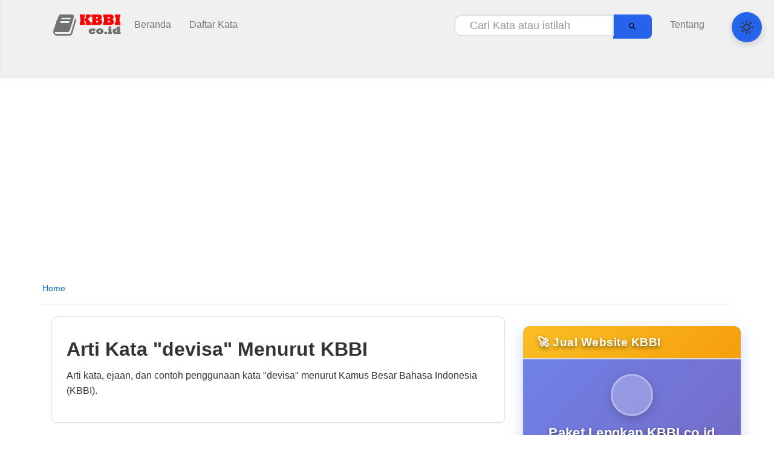

--- FILE ---
content_type: text/html; charset=UTF-8
request_url: https://www.kbbi.co.id/arti-kata/devisa
body_size: 18414
content:
<!DOCTYPE html>
<html lang="id">

<head>
    <!-- PWA Meta Tags -->
    <meta name="viewport" content="width=device-width, initial-scale=1.0, user-scalable=no">
    <meta name="theme-color" content="#2563eb">
    <meta name="apple-mobile-web-app-capable" content="yes">
    <meta name="apple-mobile-web-app-status-bar-style" content="default">
    <meta name="apple-mobile-web-app-title" content="KBBI">
    <meta name="msapplication-TileColor" content="#2563eb">
    <meta name="msapplication-config" content="/kbbi/browserconfig.xml">
    
    <!-- PWA Manifest -->
    <link rel="manifest" href="/kbbi/manifest.json">
    
    <!-- Favicon -->
    <link rel="icon" type="image/png" sizes="32x32" href="/kbbi/res/favicon.png">
    <link rel="icon" type="image/png" sizes="16x16" href="/kbbi/res/favicon.png">
    <link rel="apple-touch-icon" href="/kbbi/res/logo.png">
    
    <!-- Google tag (gtag.js) -->
<script async src="https://www.googletagmanager.com/gtag/js?id=G-MSC90DKM1Z"></script>
<script>
  window.dataLayer = window.dataLayer || [];
  function gtag(){dataLayer.push(arguments);}
  gtag('js', new Date());

  gtag('config', 'G-MSC90DKM1Z');
</script>
	<title>Arti Kata &quot;devisa&quot; Menurut Kamus Besar Bahasa Indonesia | KBBI.co.id</title>
	<meta http-equiv="Content-Type" content="text/html; charset=utf-8" />
	
	<!-- SEO Meta Tags -->
		<meta name="description" content="Arti Kata devisa adalah de&amp;middot;vi&amp;middot;sa /d&amp;eacute;visa/ n alat pembayaran luar negeri yg dapat ditukarkan dng uang luar negeri">
		
		<meta name="keywords" content="arti, kata, devisa , menurut, KBBI, lengkap, contoh, kalimat">
		
		<link rel="canonical" href="https://www.kbbi.co.id/arti-kata/devisa">
		
	<!-- Open Graph Meta Tags -->
		
	<!-- General Meta Tags -->
	<meta content='id' name='language'/>
	<meta content='ina' name='geo.country'/>
	<meta content='all' name='spiders'/>
	<meta content='Indonesia' name='geo.placename'/>
	<meta content='ina' name='geo.region'/>  
	<link rel="shortcut icon" href="/res/favicon.png" type="image/png">	
	<meta name="viewport" content="width=device-width, initial-scale=1.0">
	<link type="text/css" rel="stylesheet" href="https://www.kbbi.co.id/res/css/bootstrap.css">
	<link type="text/css" rel="stylesheet" href="https://www.kbbi.co.id/res/css/style.css">
	<link type="text/css" rel="stylesheet" href="https://www.kbbi.co.id/res/css/modern.css">
	<!-- Custom CSS for consistent font sizing -->
	<style>
		.arti { font-size: 16px !important; font-weight: normal !important; }
		.mock-notification { 
			background: #fff3cd; 
			color: #856404; 
			border: 1px solid #ffeaa7; 
			border-radius: 4px; 
			padding: 8px 12px; 
			margin-bottom: 15px; 
			font-size: 14px; 
			text-align: center;
		}
	</style>
	<style>
		/* Dark Mode Toggle Button */
		.theme-toggle {
			position: fixed;
			top: 20px;
			right: 20px;
			z-index: 1000;
			background: #2563eb;
			color: white;
			border: none;
			border-radius: 50%;
			width: 50px;
			height: 50px;
			cursor: pointer;
			box-shadow: 0 4px 12px rgba(0, 0, 0, 0.15);
			transition: all 0.3s ease;
			display: flex;
			align-items: center;
			justify-content: center;
		}
		
		.theme-toggle:hover {
			background: #1d4ed8;
			transform: scale(1.1);
		}
		
		.theme-toggle svg {
			width: 24px;
			height: 24px;
		}
		
		/* Dark mode variables */
		:root {
			--bg-primary: #ffffff;
			--bg-secondary: #f8f9fa;
			--bg-tertiary: #e9ecef;
			--text-primary: #333333;
			--text-secondary: #666666;
			--text-muted: #999999;
			--primary-color: #2563eb;
			--primary-hover: #1d4ed8;
			--border-color: #dee2e6;
			--shadow-sm: 0 1px 2px rgba(0, 0, 0, 0.05);
			--shadow-md: 0 4px 6px rgba(0, 0, 0, 0.1);
			--shadow-lg: 0 10px 15px rgba(0, 0, 0, 0.1);
			--shadow-xl: 0 20px 25px rgba(0, 0, 0, 0.1);
			--radius-sm: 4px;
			--radius-md: 8px;
			--radius-lg: 12px;
			--transition-fast: 0.2s ease;
		}
		
		[data-theme="dark"] {
			--bg-primary: #0f0f0f;
			--bg-secondary: #1a1a1a;
			--bg-tertiary: #2a2a2a;
			--text-primary: #ffffff;
			--text-secondary: #cccccc;
			--text-muted: #999999;
			--primary-color: #2563eb;
			--primary-hover: #3b82f6;
			--border-color: #333333;
			--shadow-sm: 0 1px 2px rgba(0, 0, 0, 0.3);
			--shadow-md: 0 4px 6px rgba(0, 0, 0, 0.4);
			--shadow-lg: 0 10px 15px rgba(0, 0, 0, 0.4);
			--shadow-xl: 0 20px 25px rgba(0, 0, 0, 0.4);
		}
		
		/* Apply dark mode to body */
		[data-theme="dark"] body {
			background-color: var(--bg-primary) !important;
			color: var(--text-primary) !important;
		}
		
		[data-theme="dark"] .container {
			background-color: var(--bg-primary) !important;
		}
		
		[data-theme="dark"] .navbar {
			background-color: var(--bg-secondary) !important;
			border-color: var(--border-color) !important;
		}
		
		[data-theme="dark"] .navbar-brand,
		[data-theme="dark"] .navbar-nav a {
			color: var(--text-primary) !important;
		}
		
		[data-theme="dark"] .navbar-nav a:hover {
			color: var(--primary-color) !important;
		}
		
		/* Breadcrumb Styling */
		.breadcrumb-wrapper {
			padding: 15px 0;
			margin-bottom: 20px;
			border-bottom: 1px solid var(--border-color);
		}
		
		.breadcrumb-nav {
			display: flex;
			align-items: center;
			flex-wrap: wrap;
			font-size: 14px;
			color: var(--text-secondary);
		}
		
		.breadcrumb-link {
			color: var(--primary-color);
			text-decoration: none;
			padding: 5px 10px;
			border-radius: 6px;
			transition: all 0.3s ease;
			display: inline-flex;
			align-items: center;
			gap: 5px;
		}
		
		.breadcrumb-link:hover {
			background: var(--bg-secondary);
			color: var(--primary-color);
			text-decoration: none;
			transform: translateX(2px);
		}
		
		.breadcrumb-link:before {
			content: "🏠";
			font-size: 14px;
		}
		
		.breadcrumb-separator {
			color: var(--text-secondary);
			margin: 0 8px;
			opacity: 0.5;
		}
		
		.breadcrumb-current {
			color: var(--text-primary);
			font-weight: 500;
			padding: 5px 10px;
		}
		
		/* Hide home icon from other links */
		.breadcrumb-nav a:not(:first-of-type):before {
			content: "" !important;
		}
	</style>
	<script type="text/javascript" src="https://www.kbbi.co.id/res/js/jquery-1.11.0.min.js"></script>
	<script type="text/javascript" src="https://www.kbbi.co.id/res/js/modern.js"></script>
	<script type="text/javascript" src="https://www.kbbi.co.id/res/js/bootstrap.min.js"></script>
	<meta name="description" content="Arti Kata devisa adalah de&amp;middot;vi&amp;middot;sa /d&amp;eacute;visa/ n alat pembayaran luar negeri yg dapat ditukarkan dng uang luar negeri"/>	<meta name="keywords" content="arti, kata, devisa , menurut, KBBI, lengkap, contoh, kalimat"/>	<script async src="https://pagead2.googlesyndication.com/pagead/js/adsbygoogle.js?client=ca-pub-9408436747613768"
     crossorigin="anonymous"></script>
    
    <!-- Cleanup for empty AdSense placeholders to avoid blank spaces -->
    <script>
    (function(){
        function hideEmptyAds(){
            try {
                var ads = document.querySelectorAll('.adsbygoogle');
                if(!ads || !ads.length) return;
                ads.forEach(function(el){
                    var status = el.getAttribute('data-adsbygoogle-status');
                    if(!status){
                        var wrapper = el.closest('.ads-responsive-container, .ads, .ads-box, .ads-container');
                        if(wrapper){ wrapper.style.display = 'none'; }
                        else { el.style.display = 'none'; }
                    }
                });
            } catch(e) { /* ignore */ }
        }
        // Run after initial render and once more as safety
        document.addEventListener('DOMContentLoaded', function(){
            setTimeout(hideEmptyAds, 2500);
            setTimeout(hideEmptyAds, 5000);
        });
    })();
    </script>
</head>

<body>

<!-- Dark Mode Toggle -->
<button class="theme-toggle" aria-label="Toggle Dark Mode">
  <svg viewBox="0 0 24 24"><path d="M12 3c.132 0 .263 0 .393 0a7.5 7.5 0 0 0 7.92 12.446a9 9 0 1 1 -6.56 -12.437A5.5 5.5 0 0 0 12 3z"/></svg>
</button>

<nav id="nav-main" class="navbar navbar-default" role="navigation">
	<div class="container">
		<div class="container-fluid">
			<div class="navbar-header">
				<button type="button" class="navbar-toggle collapsed" data-toggle="collapse" data-target="#main-menu">
					<span class="sr-only">Toggle navigation</span>
					<div>MENU
					<span class="fa fa-reorder"></span>
					</div>
				</button>
				<a class="" href="https://www.kbbi.co.id/" title="Beranda" title="KBBI Online">
					<img title="KBBI.co.id" src="https://www.kbbi.co.id/res/logo.png" alt="KBBI Logo" />
				</a>
			</div>

			<!-- Collect the nav links, forms, and other content for toggling -->
			<div class="collapse navbar-collapse" id="main-menu">
				<ul class="nav navbar-nav">
				<li class=""><a href="https://www.kbbi.co.id/"><i class="fa fa-home fa-fw"></i> Beranda</a></li><li class=""><a href="https://www.kbbi.co.id/daftar-kata"><i class="fa fa-list fa-fw"></i> Daftar Kata</a></li>				</ul>
				<ul class="nav navbar-nav navbar-right">
					<li><a href="https://www.kbbi.co.id/tentang"><i class="fa fa-info-circle fa-fw"></i> Tentang</a></li>
				</ul>
				<form action="https://www.kbbi.co.id/cari" class="navbar-form navbar-right search-form">
					<div class="input-group">
						<input type="text" class="form-control search-input" name="kata" value="" placeholder="Cari Kata atau istilah" autocomplete="off">
						<div class="input-group-btn">
							<button type="button" class="btn btn-default voice-search-btn" aria-label="Voice Search">
								<svg viewBox="0 0 24 24" width="16" height="16"><path d="M12 14c1.66 0 3-1.34 3-3V5c0-1.66-1.34-3-3-3S9 3.34 9 5v6c0 1.66 1.34 3 3 3z"/><path d="M17 11c0 2.76-2.24 5-5 5s-5-2.24-5-5H5c0 3.53 2.61 6.43 6 6.92V21h2v-3.08c3.39-.49 6-3.39 6-6.92h-2z"/></svg>
							</button>
							<button type="submit" class="btn btn-primary">
								<svg viewBox="0 0 24 24" width="16" height="16"><path d="M15.5 14h-.79l-.28-.27C15.41 12.59 16 11.11 16 9.5 16 5.91 13.09 3 9.5 3S3 5.91 3 9.5 5.91 16 9.5 16c1.61 0 3.09-.59 4.23-1.57l.27.28v.79l5 4.99L20.49 19l-4.99-5zm-6 0C7.01 14 5 11.99 5 9.5S7.01 5 9.5 5 14 7.01 14 9.5 11.99 14 9.5 14z"/></svg>
							</button>
						</div>
					</div>
					<div class="search-suggestions"></div>
				</form>
			</div>
		</div>
	</div>
</nav>
<div id="luar" class="container">

	<!-- MAIN BREADCUMB -->
		<div class="breadcrumb-wrapper">
		<nav class="breadcrumb-nav" aria-label="breadcrumb">
			<a href="https://www.kbbi.co.id/"><i class="fa fa-home"></i> Home</a>		</nav>
	</div>
		<!-- MAIN BREADCUMB -->

	<!-- MAIN START -->
	<div id="main" >
		<!-- CONTENT START -->
		
<div class="container">
    <div class="row">
        <div class="col-md-8">
            <!-- Page Title and Description -->
            <div class="xwell">
                <h1>Arti Kata "devisa" Menurut KBBI</h1>
                <p>Arti kata, ejaan, dan contoh penggunaan kata "devisa" menurut Kamus Besar Bahasa Indonesia (KBBI).</p>
		</div>
            
            <!-- Word Definition -->
		<div class="xwell">
                <h2 class="arti">devisa 
                    <button class="audio-btn-small" onclick="playAudio('devisa')" title="Dengarkan cara baca">
                        🔊
                    </button>
                </h2>
                
                                    <div class="arti">
                                                                                    <p><b>de&middot;vi&middot;sa</b> /d&eacute;visa/ <i>n</i> alat pembayaran luar negeri yg dapat ditukarkan dng uang luar negeri</p>
                                                    		</div>
                                
                <!-- Bantuan Penjelasan Simbol -->
		<div class="symbol">
			<b><span class="glyphicon glyphicon-info-sign"></span> Bantuan Penjelasan Simbol</b><br/>
			<span class="fxw"><i>a</i></span> <i>Adjektiva</i>, Merupakan Bentuk Kata Sifat<br/>
			<span class="fxw"><i>v</i></span> <i>Verba</i>, Merupakan Bentuk Kata Kerja<br/>
			<span class="fxw"><i>n</i></span> Merupakan Bentuk Kata benda<br/>
			<span class="fxw"><i>ki</i></span> Merupakan Bentuk Kata kiasan<br/>
			<span class="fxw"><i>pron</i></span> kata yang meliputi kata ganti, kata tunjuk, atau kata tanya<br/>
			<span class="fxw"><i>cak</i></span> Bentuk kata percakapan (tidak baku)<br/>
			<span class="fxw"><i>ark</i></span> <i>Arkais</i>, Bentuk kata yang tidak lazim digunakan<br/>
			<span class="fxw"><i>adv</i></span> <i>Adverbia</i>, kata yang menjelaskan verba, adjektiva, adverbia lain<br/>
                    <span class="fxw">--</span> Pengganti kata "devisa"<br/>
		</div>
		</div>
		
            <!-- Advertisement Section (Below Title) -->
            <div style="margin: 20px 0;">
                
<div class="ads-responsive-container" style="text-align: center; margin: 15px 0;">
<span style="font-size: 11px; color: #999; display: block; margin-bottom: 5px;">Advertisement</span>
<script async src="https://pagead2.googlesyndication.com/pagead/js/adsbygoogle.js?client=ca-pub-9408436747613768"
     crossorigin="anonymous"></script>
<!-- Responsive Ad Unit -->
<ins class="adsbygoogle"
     style="display:block"
     data-ad-client="ca-pub-9408436747613768"
     data-ad-slot="3340438816"
     data-ad-format="auto"
     data-full-width-responsive="true"></ins>
<script>
     (adsbygoogle = window.adsbygoogle || []).push({});
</script>
</div>

<!-- Fallback -->
<script>
(function() {
    var adsContainer = document.currentScript.previousElementSibling;
    var adsIns = adsContainer ? adsContainer.querySelector('.adsbygoogle') : null;
    
    setTimeout(function() {
        if (adsIns && !adsIns.getAttribute('data-adsbygoogle-status')) {
            adsContainer.innerHTML = '<div class=\"alternative-ads\" style=\"background: linear-gradient(135deg, #f093fb 0%, #f5576c 100%); padding: 30px; border-radius: 10px; text-align: center; color: white;\">
            <h3 style=\"margin: 0 0 10px 0; font-size: 20px;\">🔥 Website KBBI Dijual</h3>
            <p style=\"margin: 0 0 15px 0; font-size: 14px;\">Paket lengkap dengan AI Generation!</p>
            <a href=\"https://www.kbbi.co.id/jual-website\" style=\"display: inline-block; padding: 10px 20px; background: white; color: #f5576c; border-radius: 5px; text-decoration: none; font-weight: bold;\">Lihat Paket →</a>
        </div>';
        }
    }, 3000);
})();
</script>
            </div>
		
            		
            <!-- AI Generated Example Sentences -->
            <div class="xwell" id="contoh-kalimat-section">
                <h3>📝 Contoh Penggunaan kata "devisa" dalam Kalimat</h3>
                <div id="contoh-kalimat-content">
                    <div class="contoh-list"><div class="contoh-item"><span class="contoh-number">1.</span><span class="contoh-text">Negosiasi perdagangan antara kedua negara berfokus pada peningkatan <strong>devisa</strong> nasional.</span></div><div class="contoh-item"><span class="contoh-number">2.</span><span class="contoh-text">Pemerintah membatasi penggunaan <strong>devisa</strong> untuk pembelian kebutuhan pokok.</span></div><div class="contoh-item"><span class="contoh-number">3.</span><span class="contoh-text">Dalam sejarah, <strong>devisa</strong> berperan penting dalam memulihkan ekonomi nasional setelah krisis.</span></div><div class="contoh-item"><span class="contoh-number">4.</span><span class="contoh-text">Bank sentral mengatur kebijakan moneter untuk meningkatkan <strong>devisa</strong> dan mengurangi inflasi.</span></div><div class="contoh-item"><span class="contoh-number">5.</span><span class="contoh-text">Dalam konteks perekonomian mikro, <strong>devisa</strong> merupakan alat pembayaran yang sangat penting untuk bisnis internasional.</span></div></div>			</div>
		</div>
	
            <!-- AI Generated Article -->
            <div class="xwell" id="artikel-section">
                <h3>📚 Penggunaan kata "devisa" dalam artikel</h3>
                <div id="artikel-content">
                    <div class="artikel-content"><div class="artikel-text"><h2><strong>Devisa: Alat Pembayaran Luar Negeri yang Strategis</strong></h2>

Devisa adalah istilah yang sering digunakan dalam dunia perbankan dan ekonomi internasional. Secara umum, devisa merujuk pada alat pembayaran luar negeri yang dapat ditukarkan dengan uang luar negeri. Sejarahnya, devisa mulai digunakan pada masa kolonial Belanda di Indonesia, ketika pemerintah kolonial membutuhkan alat pembayaran yang lebih mudah dan efektif untuk melakukan transaksi keuangan dengan luar negeri.

Dalam praktiknya, devisa dapat digunakan sebagai alat pembayaran untuk berbagai keperluan, seperti pembayaran utang, pembayaran bea cukai, atau bahkan sebagai alat investasi. Beberapa contoh penggunaan devisa dalam kalimat yang alami adalah:

* Pemerintah Indonesia harus mengelola devisa dengan bijak untuk memenuhi kebutuhan pembayaran luar negeri.
* Bank Indonesia harus memantau stok devisa untuk mencegah krisis keuangan.
* Perusahaan multinasional harus memiliki devisa yang cukup untuk melakukan transaksi keuangan dengan luar negeri.

Dalam kehidupan sehari-hari, devisa memiliki relevansi yang sangat besar. Banyak orang Indonesia yang bekerja di luar negeri dan membawa kembali devisa untuk digunakan sebagai uang tunai atau untuk diinvestasikan. Selain itu, devisa juga digunakan oleh perusahaan untuk melakukan ekspor dan impor barang ke luar negeri. Dalam budaya Indonesia modern, devisa juga dianggap sebagai simbol keberhasilan dan kemajuan ekonomi.

Dengan demikian, devisa dapat dianggap sebagai alat pembayaran luar negeri yang sangat strategis dan penting dalam kehidupan ekonomi dan bisnis.</div></div>                </div>
		</div>

            <!-- Similar Words -->
            		</div>
		
        <div class="col-md-4">
            
<!-- Sidebar Widgets -->
<div class="sidebar-widgets">
    <!-- Sale Advertisement -->
    <div class="panel panel-default sale-ad-panel">
        <div class="panel-heading sale-ad-header">
            <h3 class="panel-title">🚀 Jual Website KBBI</h3>
        </div>
        <div class="panel-body sale-ad-body">
            <div class="sale-ad-content">
                <div class="sale-ad-icon">
                    <i class="fas fa-rocket"></i>
                </div>
                <h4 class="sale-ad-title">Paket Lengkap KBBI.co.id</h4>
                <p class="sale-ad-description">
                    Dapatkan website KBBI.co.id lengkap dengan domain premium <strong>kbbi.co.id</strong>, 
                    hosting gratis, dan maintenance 1 tahun penuh.
                </p>
                <div class="sale-ad-features">
                    <div class="feature-item">
                        <i class="fas fa-check"></i>
                        <span>Domain Premium kbbi.co.id</span>
                    </div>
                    <div class="feature-item">
                        <i class="fas fa-check"></i>
                        <span>Hosting Gratis 1 Tahun</span>
                    </div>
                    <div class="feature-item">
                        <i class="fas fa-check"></i>
                        <span>AI Content Generation</span>
                    </div>
                    <div class="feature-item">
                        <i class="fas fa-check"></i>
                        <span>Maintenance 1 Tahun</span>
                    </div>
                </div>
                <div class="sale-ad-price">
                    <span class="price-label">Harga Khusus</span>
                    <span class="price-amount">Rp 50M</span>
                </div>
                <div class="sale-ad-original-price">
                    <span class="original-price">Nilai Rp 83M</span>
                </div>
                <a href="https://www.kbbi.co.id/jual-website" class="sale-ad-button">
                    <i class="fas fa-shopping-cart"></i>
                    <span>Lihat Detail</span>
                </a>
                <div class="sale-ad-note">
                    <i class="fas fa-info-circle"></i>
                    <span>Termasuk domain premium & hosting</span>
                </div>
            </div>
        </div>
    </div>

    <!-- Include other sidebar components -->
    <div class="panel panel-primary">
	<div class="panel-heading">
		<h3 class="panel-title">Kosakata Populer</h3>
	</div>
	<div class="panel-body list-kata">
	<a href="https://www.kbbi.co.id/arti-kata/culas" title="1cu&middot;las a malas sekali; tidak tangkas; lamban">culas</a> &bull; <a href="https://www.kbbi.co.id/arti-kata/anal" title="anal a Dok berkaitan dng anus atau dubur;-- seks Psi&#8230;">anal</a> &bull; <a href="https://www.kbbi.co.id/arti-kata/centil" title="1cen&middot;til ? 2sentil">centil</a> &bull; <a href="https://www.kbbi.co.id/arti-kata/rukun" title="1ru&middot;kun n 1 yg harus dipenuhi untuk sahnya suatu pekerjaan:&#8230;">rukun</a> &bull; <a href="https://www.kbbi.co.id/arti-kata/tuman" title="1tu&middot;man ? toman">tuman</a> &bull; <a href="https://www.kbbi.co.id/arti-kata/nalar" title="1na&middot;lar ark adv selalu">nalar</a> &bull; <a href="https://www.kbbi.co.id/arti-kata/ulung" title="1ulung a sulung">ulung</a> &bull; <a href="https://www.kbbi.co.id/arti-kata/revisi" title="re&middot;vi&middot;si /r&eacute;visi/ n peninjauan (pemeriksaan) kembali untuk perbaikan: sudah waktunya&#8230;">revisi</a> &bull; <a href="https://www.kbbi.co.id/arti-kata/sun" title="1sun lihat tembakau">sun</a> &bull; <a href="https://www.kbbi.co.id/arti-kata/orientasi" title="ori&middot;en&middot;ta&middot;si /ori&eacute;ntasi/ n 1 peninjauan untuk menentukan sikap (arah, tempat,&#8230;">orientasi</a> &bull; <a href="https://www.kbbi.co.id/arti-kata/signifikan" title="sig&middot;ni&middot;fi&middot;kan a penting; berarti: seorang -- yg dijadikan anutan; perbedaannya&#8230;">signifikan</a> &bull; <a href="https://www.kbbi.co.id/arti-kata/prioritas" title="pri&middot;o&middot;ri&middot;tas n yg didahulukan dan diutamakan dp yg lain: pembicaraan&#8230;">prioritas</a> &bull; <a href="https://www.kbbi.co.id/arti-kata/peluh" title="1pe&middot;luh ? peloh">peluh</a> &bull; <a href="https://www.kbbi.co.id/arti-kata/puan" title="1pu&middot;an n tempat sirih dr emas atau perak (biasanya dipakai&#8230;">puan</a> &bull; <a href="https://www.kbbi.co.id/arti-kata/pepek" title="1pe&middot;pek /p&eacute;p&eacute;k/ n taruh luar (tt main dobolo dsb); taruhan&#8230;">pepek</a> &bull; <a href="https://www.kbbi.co.id/arti-kata/rekonsiliasi" title="re&middot;kon&middot;si&middot;li&middot;a&middot;si /r&eacute;konsiliasi/ n 1 perbuatan memulihkan hubungan persahabatan pd keadaan&#8230;">rekonsiliasi</a> &bull; <a href="https://www.kbbi.co.id/arti-kata/tradisional" title="tra&middot;di&middot;si&middot;o&middot;nal a 1 sikap dan cara berpikir serta bertindak yg&#8230;">tradisional</a> &bull; <a href="https://www.kbbi.co.id/arti-kata/teknologi" title="tek&middot;no&middot;lo&middot;gi /t&eacute;knologi/ n 1 metode ilmiah untuk mencapai tujuan praktis;&#8230;">teknologi</a> &bull; <a href="https://www.kbbi.co.id/arti-kata/interpretasi" title="in&middot;ter&middot;pre&middot;ta&middot;si n pemberian kesan, pendapat, atau pandangan teoretis thd sesuatu;&#8230;">interpretasi</a> &bull; <a href="https://www.kbbi.co.id/arti-kata/implementasi" title="im&middot;ple&middot;men&middot;ta&middot;si /implem&eacute;ntasi/ n pelaksanaan; penerapan: pertemuan kedua ini bermaksud mencari&#8230;">implementasi</a> &bull; <a href="https://www.kbbi.co.id/arti-kata/plagiat" title="pla&middot;gi&middot;at n pengambilan karangan (pendapat dsb) orang lain dan menjadikannya&#8230;">plagiat</a> &bull; <a href="https://www.kbbi.co.id/arti-kata/sangking" title="sang&middot;king ? saking">sangking</a> &bull; <a href="https://www.kbbi.co.id/arti-kata/relevan" title="re&middot;le&middot;van /r&eacute;levan/ a kait-mengait; bersangkut-paut; berguna secara langsung: ceramahnya tidak&#8230;">relevan</a> &bull; <a href="https://www.kbbi.co.id/arti-kata/verifikasi" title="ve&middot;ri&middot;fi&middot;ka&middot;si /v&eacute;rifikasi/ n pemeriksaan tt kebenaran laporan, pernyataan, perhitungan uang,&#8230;">verifikasi</a> &bull; <a href="https://www.kbbi.co.id/arti-kata/alternatif" title="al&middot;ter&middot;na&middot;tif n pilihan di antara dua atau beberapa kemungkinan: kita&#8230;">alternatif</a> &bull; <a href="https://www.kbbi.co.id/arti-kata/borang" title="1bo&middot;rang Jk n ranjau">borang</a> &bull; <a href="https://www.kbbi.co.id/arti-kata/ambigu" title="am&middot;bi&middot;gu a bermakna lebih dr satu (sehingga kadang-kadang menimbulkan keraguan,&#8230;">ambigu</a> &bull; <a href="https://www.kbbi.co.id/arti-kata/objektif" title="1ob&middot;jek&middot;tif /obj&eacute;ktif/ a mengenai keadaan yg sebenarnya tanpa dipengaruhi pendapat&#8230;">objektif</a> &bull; <a href="https://www.kbbi.co.id/arti-kata/konservatif" title="kon&middot;ser&middot;va&middot;tif /kons&eacute;rvatif/ a 1 kolot; 2 bersikap mempertahankan keadaan, kebiasaan,&#8230;">konservatif</a> &bull; <a href="https://www.kbbi.co.id/arti-kata/santun" title="san&middot;tun a 1 halus dan baik (budi bahasanya, tingkah lakunya);&#8230;">santun</a>	</div>
</div>    <div class="panel panel-primary">
	<div class="panel-heading">
		<h3 class="panel-title">Sedang Dilihat</h3>
	</div>
	<div class="panel-body list-kata">
	<a href="https://www.kbbi.co.id/arti-kata/devisa" title="de&middot;vi&middot;sa /d&eacute;visa/ n alat pembayaran luar negeri yg dapat ditukarkan&#8230;">devisa</a> &bull; <a href="https://www.kbbi.co.id/arti-kata/sumpek" title="sum&middot;pek a 1 sesak; sempit: kampung itu semakin -- krn&#8230;">sumpek</a> &bull; <a href="https://www.kbbi.co.id/arti-kata/kring" title="1kring n tiruan bunyi bel (pd sepeda, telepon, dsb)">kring</a> &bull; <a href="https://www.kbbi.co.id/arti-kata/novel" title="no&middot;vel /nov&eacute;l/ n Sas karangan prosa yg panjang mengandung rangkaian&#8230;">novel</a> &bull; <a href="https://www.kbbi.co.id/arti-kata/selerak" title="se&middot;le&middot;rak /sel&eacute;rak/, ber&middot;se&middot;le&middot;rak v tersebar, terhantar di mana-mana; berserak-serak">selerak</a> &bull; <a href="https://www.kbbi.co.id/arti-kata/hipokritis" title="hi&middot;po&middot;kri&middot;tis a munafik; suka berpura-pura">hipokritis</a> &bull; <a href="https://www.kbbi.co.id/arti-kata/katalisis" title="ka&middot;ta&middot;li&middot;sis n Kim efek yg dihasilkan oleh sejumlah kecil zat&#8230;">katalisis</a> &bull; <a href="https://www.kbbi.co.id/arti-kata/indologi" title="in&middot;do&middot;lo&middot;gi n 1 ilmu pengetahuan tt Indonesia: ia lulusan jurusan&#8230;">indologi</a> &bull; <a href="https://www.kbbi.co.id/arti-kata/obat" title="obat n 1 Far bahan untuk mengurangi, menghilangkan penyakit, atau&#8230;">obat</a> &bull; <a href="https://www.kbbi.co.id/arti-kata/alir" title="1alir, meng&middot;a&middot;lir v 1 bergerak maju (tt air, barang cair,&#8230;">alir</a> &bull; <a href="https://www.kbbi.co.id/arti-kata/bakas+lewu" title="ba&middot;kas le&middot;wu n kelompok orang yg dituakan (di masyarakat Dayak&#8230;">bakas lewu</a> &bull; <a href="https://www.kbbi.co.id/arti-kata/kacek" title="ka&middot;cek /kac&eacute;k/ Jw n selisih; beda">kacek</a> &bull; <a href="https://www.kbbi.co.id/arti-kata/suiseki" title="su&middot;i&middot;se&middot;ki /suis&eacute;ki/ Jp n seni batu alami">suiseki</a> &bull; <a href="https://www.kbbi.co.id/arti-kata/autodidaktik" title="au&middot;to&middot;di&middot;dak&middot;tik a dng belajar sendiri">autodidaktik</a> &bull; <a href="https://www.kbbi.co.id/arti-kata/gedabir" title="ge&middot;da&middot;bir ? gelambir">gedabir</a> &bull; <a href="https://www.kbbi.co.id/arti-kata/kuadran" title="ku&middot;ad&middot;ran n 1 Mat seperempat lingkaran; setiap dr empat bagian&#8230;">kuadran</a> &bull; <a href="https://www.kbbi.co.id/arti-kata/politisi" title="po&middot;li&middot;ti&middot;si ? politikus">politisi</a> &bull; <a href="https://www.kbbi.co.id/arti-kata/eksklave" title="eks&middot;kla&middot;ve /&eacute;ksklave/ n 1 bagian (daerah) suatu negara yg terpisah&#8230;">eksklave</a> &bull; <a href="https://www.kbbi.co.id/arti-kata/audiofil" title="au&middot;di&middot;o&middot;fil n orang yg sangat menggemari reproduksi suara yg sangat&#8230;">audiofil</a> &bull; <a href="https://www.kbbi.co.id/arti-kata/yaumuljaza" title="yau&middot;mul&middot;ja&middot;za Ar n hari pembalasan; hari kiamat">yaumuljaza</a> &bull; <a href="https://www.kbbi.co.id/arti-kata/gedebak-gedebuk" title="ge&middot;de&middot;bak-ge&middot;de&middot;buk n tiruan bunyi barang berat jatuh yg berturut-turut (atau&#8230;">gedebak-gedebuk</a> &bull; <a href="https://www.kbbi.co.id/arti-kata/inefisiensi" title="in&middot;e&middot;fi&middot;si&middot;en&middot;si /in&eacute;fisi&eacute;nsi/ n pemborosan; pemubaziran; ketidakefisienan: pemberian bantuan yg berupa&#8230;">inefisiensi</a> &bull; <a href="https://www.kbbi.co.id/arti-kata/lenyah" title="le&middot;nyah a becek; berlumpur">lenyah</a> &bull; <a href="https://www.kbbi.co.id/arti-kata/pisit" title="1pi&middot;sit ? pisik">pisit</a> &bull; <a href="https://www.kbbi.co.id/arti-kata/antarmuka" title="an&middot;tar&middot;mu&middot;ka n Komp 1 hubungan atau batasan umum antara dua&#8230;">antarmuka</a> &bull; <a href="https://www.kbbi.co.id/arti-kata/jongkar-jangkir" title="jong&middot;kar-jang&middot;kir v jongkang-jangking; conggah-canggih (mencuat ke atas ke berbagai arah);&#8230;">jongkar-jangkir</a> &bull; <a href="https://www.kbbi.co.id/arti-kata/lumas" title="lu&middot;mas v, me&middot;lu&middot;mas v menyapu (dng kapur, minyak, dsb); mengoles:&#8230;">lumas</a> &bull; <a href="https://www.kbbi.co.id/arti-kata/khali" title="kha&middot;li Ar a 1 bebas (lepas, terhindar) dr: sbg manusia,&#8230;">khali</a> &bull; <a href="https://www.kbbi.co.id/arti-kata/kontrasepsi" title="kon&middot;tra&middot;sep&middot;si /kontras&eacute;psi/ n cara untuk mencegah kehamilan (dng menggunakan alat&#8230;">kontrasepsi</a> &bull; <a href="https://www.kbbi.co.id/arti-kata/pokok" title="po&middot;kok n 1 segala tumbuhan yg berbatang keras dan besar;&#8230;">pokok</a>	</div>
</div>    
<div class="premium-ad-container">
    <div class="premium-ad-content">
        <a href="https://habitkaya.id" class="premium-ad-link" target="_blank" rel="nofollow">
            <div class="premium-ad-image">
                <img src="https://images.unsplash.com/photo-1554224155-6726b3ff858f?w=300&h=200&fit=crop&crop=center" alt="📚 Ebook &quot;Habit Kaya&quot; - Panduan Lengkap Sukses Finansial" loading="lazy">
                <div class="premium-ad-overlay">
                    <div class="premium-ad-price">
                        <span class="price-main">Rp 99.000</span>
                        <span class="price-discount">50% OFF</span>
                    </div>
                </div>
                <div class="premium-ad-badge">🔥 Terlaris</div>
                <div class="premium-ad-author">
                    <span class="author-icon">👤</span>
                    <span class="author-name">Tim HabitKaya</span>
                </div>
            </div>
            <div class="premium-ad-text">
                <h4 class="premium-ad-title">📚 Ebook &quot;Habit Kaya&quot; - Panduan Lengkap Sukses Finansial</h4>
                <p class="premium-ad-description">Rahasia 7 kebiasaan orang kaya yang terbukti mengubah hidup. Panduan praktis investasi, bisnis, dan mindset sukses untuk mencapai kebebasan finansial.</p>
                <div class="premium-ad-features">
                    <div class="feature-item">
                        <span class="feature-icon">📖</span>
                        <span>150+ Halaman</span>
                    </div>
                    <div class="feature-item">
                        <span class="feature-icon">🎯</span>
                        <span>Panduan Praktis</span>
                    </div>
                    <div class="feature-item">
                        <span class="feature-icon">💡</span>
                        <span>Tips Expert</span>
                    </div>
                    <div class="feature-item">
                        <span class="feature-icon">🎧</span>
                        <span>PDF + Audio</span>
                    </div>
                </div>
                <div class="premium-ad-cta">
                    <span class="cta-text">Beli Sekarang</span>
                    <span class="cta-arrow">→</span>
                </div>
            </div>
        </a>
    </div>
    <div class="premium-ad-footer">
        <small class="premium-ad-disclaimer">Iklan • Produk Digital</small>
    </div>
</div>

<style>
.premium-ad-container {
    background: linear-gradient(135deg, var(--bg-secondary) 0%, var(--bg-tertiary) 100%);
    border: 2px solid var(--primary-color);
    border-radius: var(--radius-lg);
    margin: 1.5rem 0;
    overflow: hidden;
    position: relative;
    transition: all var(--transition-fast);
    box-shadow: 0 4px 20px rgba(0, 0, 0, 0.1);
}

.premium-ad-container:hover {
    box-shadow: 0 8px 30px rgba(0, 0, 0, 0.15);
    transform: translateY(-3px);
    border-color: var(--primary-hover);
}

.premium-ad-container::before {
    content: '';
    position: absolute;
    top: 0;
    left: 0;
    right: 0;
    height: 3px;
    background: linear-gradient(90deg, var(--primary-color), var(--primary-hover), var(--primary-color));
    animation: shimmer 2s infinite;
}

@keyframes shimmer {
    0% { transform: translateX(-100%); }
    100% { transform: translateX(100%); }
}

.premium-ad-badge {
    position: absolute;
    top: 0.75rem;
    right: 0.75rem;
    background: linear-gradient(45deg, #ff6b6b, #ff8e8e);
    color: white;
    padding: 0.25rem 0.5rem;
    border-radius: var(--radius-sm);
    font-size: 0.7rem;
    font-weight: 600;
    animation: pulse 2s infinite;
    z-index: 2;
}

@keyframes pulse {
    0%, 100% { transform: scale(1); }
    50% { transform: scale(1.05); }
}

.premium-ad-content {
    padding: 0;
}

.premium-ad-link {
    display: block;
    text-decoration: none;
    color: inherit;
    transition: all var(--transition-fast);
}

.premium-ad-link:hover {
    text-decoration: none;
    color: inherit;
}

.premium-ad-image {
    width: 100%;
    height: 180px;
    overflow: hidden;
    position: relative;
}

.premium-ad-image img {
    width: 100%;
    height: 100%;
    object-fit: cover;
    transition: transform var(--transition-fast);
}

.premium-ad-link:hover .premium-ad-image img {
    transform: scale(1.08);
}

.premium-ad-overlay {
    position: absolute;
    top: 0;
    right: 0;
    background: rgba(0, 0, 0, 0.8);
    padding: 0.5rem;
    border-radius: 0 0 0 var(--radius-md);
}

.premium-ad-author {
    position: absolute;
    bottom: 0;
    left: 0;
    right: 0;
    background: linear-gradient(transparent, rgba(0, 0, 0, 0.8));
    padding: 0.5rem;
    display: flex;
    align-items: center;
    gap: 0.25rem;
    color: white;
    font-size: 0.8rem;
    font-weight: 500;
}

.author-icon {
    font-size: 0.9rem;
}

.premium-ad-price {
    text-align: center;
}

.price-main {
    color: #10b981;
    font-weight: 700;
    font-size: 1rem;
    display: block;
}

.price-discount {
    color: #fbbf24;
    font-size: 0.8rem;
    font-weight: 600;
}

.premium-ad-text {
    padding: 1.25rem;
}

.premium-ad-title {
    font-size: 1.2rem;
    font-weight: 700;
    margin: 0 0 0.75rem 0;
    color: var(--text-primary);
    line-height: 1.3;
    background: linear-gradient(45deg, var(--primary-color), var(--primary-hover));
    -webkit-background-clip: text;
    -webkit-text-fill-color: transparent;
    background-clip: text;
}

.premium-ad-description {
    font-size: 0.95rem;
    color: var(--text-secondary);
    margin: 0 0 1rem 0;
    line-height: 1.5;
}

.premium-ad-features {
    display: grid;
    grid-template-columns: 1fr 1fr;
    gap: 0.5rem;
    margin-bottom: 1rem;
}

.feature-item {
    display: flex;
    align-items: center;
    gap: 0.25rem;
    background: linear-gradient(135deg, var(--bg-tertiary), var(--bg-secondary));
    padding: 0.4rem 0.6rem;
    border-radius: var(--radius-sm);
    font-size: 0.75rem;
    color: var(--text-secondary);
    border: 1px solid var(--border-color);
    transition: all var(--transition-fast);
    font-weight: 500;
}

.feature-item:hover {
    background: linear-gradient(135deg, var(--primary-color), var(--primary-hover));
    color: white;
    transform: translateY(-1px);
    box-shadow: 0 2px 8px rgba(0, 0, 0, 0.1);
}

.feature-icon {
    font-size: 0.9rem;
}

.premium-ad-cta {
    display: flex;
    align-items: center;
    justify-content: center;
    gap: 0.5rem;
    background: linear-gradient(45deg, var(--primary-color), var(--primary-hover));
    color: white;
    padding: 0.75rem 1rem;
    border-radius: var(--radius-md);
    font-weight: 600;
    font-size: 0.9rem;
    transition: all var(--transition-fast);
    text-align: center;
    position: relative;
    overflow: hidden;
}

.premium-ad-cta::before {
    content: '';
    position: absolute;
    top: 0;
    left: -100%;
    width: 100%;
    height: 100%;
    background: linear-gradient(90deg, transparent, rgba(255, 255, 255, 0.2), transparent);
    transition: left 0.5s;
}

.premium-ad-link:hover .premium-ad-cta::before {
    left: 100%;
}

.premium-ad-link:hover .premium-ad-cta {
    background: linear-gradient(45deg, var(--primary-hover), var(--primary-color));
    transform: translateY(-2px);
    box-shadow: 0 6px 20px rgba(0, 0, 0, 0.25);
}

.cta-text {
    flex: 1;
}

.cta-arrow {
    font-size: 1.1rem;
    transition: transform var(--transition-fast);
}

.premium-ad-link:hover .cta-arrow {
    transform: translateX(3px);
}

.premium-ad-footer {
    padding: 0.75rem 1rem;
    background: var(--bg-tertiary);
    border-top: 1px solid var(--border-color);
    text-align: center;
}

.premium-ad-disclaimer {
    color: var(--text-muted);
    font-size: 0.75rem;
}

/* Responsive */
@media (max-width: 768px) {
    .premium-ad-image {
        height: 150px;
    }
    
    .premium-ad-text {
        padding: 1rem;
    }
    
    .premium-ad-title {
        font-size: 1.1rem;
    }
    
    .premium-ad-description {
        font-size: 0.9rem;
    }
    
    .premium-ad-features {
        grid-template-columns: 1fr;
        gap: 0.4rem;
    }
    
    .feature-item {
        font-size: 0.75rem;
        padding: 0.3rem 0.5rem;
    }
    
    .premium-ad-cta {
        padding: 0.6rem 0.8rem;
        font-size: 0.85rem;
    }
    
    .premium-ad-author {
        font-size: 0.75rem;
        padding: 0.4rem;
    }
    
    .premium-ad-price {
        font-size: 0.9rem;
    }
    
    .price-main {
        font-size: 0.9rem;
    }
    
    .price-discount {
        font-size: 0.7rem;
    }
}

/* Dark mode */
[data-theme="dark"] .premium-ad-container {
    background: linear-gradient(135deg, var(--bg-secondary) 0%, var(--bg-tertiary) 100%) !important;
    border-color: var(--primary-color) !important;
    box-shadow: 0 4px 20px rgba(0, 0, 0, 0.3) !important;
}

[data-theme="dark"] .premium-ad-container:hover {
    box-shadow: 0 8px 30px rgba(0, 0, 0, 0.4) !important;
}

[data-theme="dark"] .premium-ad-footer {
    background-color: var(--bg-tertiary) !important;
    border-top-color: var(--border-color) !important;
}

[data-theme="dark"] .premium-ad-title {
    background: linear-gradient(45deg, var(--primary-color), var(--primary-hover)) !important;
    -webkit-background-clip: text !important;
    -webkit-text-fill-color: transparent !important;
    background-clip: text !important;
}

[data-theme="dark"] .premium-ad-description {
    color: var(--text-secondary) !important;
}

[data-theme="dark"] .feature-item {
    background: linear-gradient(135deg, var(--bg-tertiary), var(--bg-secondary)) !important;
    border-color: var(--border-color) !important;
    color: var(--text-secondary) !important;
}

[data-theme="dark"] .feature-item:hover {
    background: linear-gradient(135deg, var(--primary-color), var(--primary-hover)) !important;
    color: white !important;
}

[data-theme="dark"] .premium-ad-disclaimer {
    color: var(--text-muted) !important;
}
</style>
    
<div class="woman-worth-ad-container">
    <div class="woman-worth-ad-content">
        <a href="https://womanofworth.pages.dev" class="woman-worth-ad-link" target="_blank" rel="nofollow">
            <div class="woman-worth-ad-image">
                <img src="https://womanofworth.pages.dev/mockup_buku.jpeg" alt="💎 Woman of Worth - Platform Inspirasi Wanita Modern" loading="lazy">
                <div class="woman-worth-ad-overlay">
                    <div class="woman-worth-ad-price">
                        <span class="price-main">Download</span>
                    </div>
                </div>
                <div class="woman-worth-ad-badge">✨ Trending</div>
                <div class="woman-worth-ad-author">
                    <span class="author-icon">👤</span>
                    <span class="author-name">Woman of Worth Team</span>
                </div>
            </div>
            <div class="woman-worth-ad-text">
                <h4 class="woman-worth-ad-title">💎 Woman of Worth - Platform Inspirasi Wanita Modern</h4>
                <p class="woman-worth-ad-description">Bergabunglah dengan komunitas wanita yang menginspirasi! Dapatkan tips sukses, motivasi harian, dan dukungan untuk mencapai impian Anda.</p>
                <div class="woman-worth-ad-features">
                    <div class="feature-item">
                        <span class="feature-icon">👥</span>
                        <span>10K+ Anggota</span>
                    </div>
                    <div class="feature-item">
                        <span class="feature-icon">📱</span>
                        <span>Web + Mobile</span>
                    </div>
                    <div class="feature-item">
                        <span class="feature-icon">🎁</span>
                        <span>Konten Gratis</span>
                    </div>
                    <div class="feature-item">
                        <span class="feature-icon">⭐</span>
                        <span>Inspirasi Harian</span>
                    </div>
                </div>
                <div class="woman-worth-ad-cta">
                    <span class="cta-text">Download Sekarang</span>
                    <span class="cta-arrow">↓</span>
                </div>
            </div>
        </a>
    </div>
    <div class="woman-worth-ad-footer">
        <small class="woman-worth-ad-disclaimer">Iklan • Download Gratis</small>
    </div>
</div>

<style>
.woman-worth-ad-container {
    background: linear-gradient(135deg, #667eea 0%, #764ba2 100%);
    border: 2px solid #667eea;
    border-radius: var(--radius-lg);
    margin: 1.5rem 0;
    overflow: hidden;
    position: relative;
    transition: all var(--transition-fast);
    box-shadow: 0 8px 32px rgba(102, 126, 234, 0.3);
}

.woman-worth-ad-container:hover {
    box-shadow: 0 12px 40px rgba(102, 126, 234, 0.4);
    transform: translateY(-4px);
    border-color: #764ba2;
}

.woman-worth-ad-container::before {
    content: '';
    position: absolute;
    top: 0;
    left: 0;
    right: 0;
    height: 4px;
    background: linear-gradient(90deg, #ff6b6b, #feca57, #48dbfb, #ff9ff3, #ff6b6b);
    background-size: 200% 100%;
    animation: rainbow 3s linear infinite;
}

@keyframes rainbow {
    0% { background-position: 0% 50%; }
    100% { background-position: 200% 50%; }
}

.woman-worth-ad-badge {
    position: absolute;
    top: 0.75rem;
    right: 0.75rem;
    background: linear-gradient(45deg, #ff6b6b, #ff8e8e);
    color: white;
    padding: 0.3rem 0.6rem;
    border-radius: var(--radius-sm);
    font-size: 0.7rem;
    font-weight: 600;
    animation: pulse 2s infinite;
    z-index: 2;
    box-shadow: 0 2px 8px rgba(255, 107, 107, 0.3);
}

@keyframes pulse {
    0%, 100% { transform: scale(1); }
    50% { transform: scale(1.05); }
}

.woman-worth-ad-content {
    padding: 0;
}

.woman-worth-ad-link {
    display: block;
    text-decoration: none;
    color: inherit;
    transition: all var(--transition-fast);
}

.woman-worth-ad-link:hover {
    text-decoration: none;
    color: inherit;
}

.woman-worth-ad-image {
    width: 100%;
    height: 180px;
    overflow: hidden;
    position: relative;
}

.woman-worth-ad-image img {
    width: 100%;
    height: 100%;
    object-fit: cover;
    transition: transform var(--transition-fast);
    filter: brightness(0.9);
}

.woman-worth-ad-link:hover .woman-worth-ad-image img {
    transform: scale(1.1);
    filter: brightness(1);
}

.woman-worth-ad-overlay {
    position: absolute;
    top: 0;
    right: 0;
    background: rgba(0, 0, 0, 0.8);
    padding: 0.5rem;
    border-radius: 0 0 0 var(--radius-md);
}

.woman-worth-ad-price {
    text-align: center;
}

.price-main {
    color: #10b981;
    font-weight: 700;
    font-size: 1rem;
    display: block;
    text-shadow: 0 1px 2px rgba(0, 0, 0, 0.3);
}

.woman-worth-ad-author {
    position: absolute;
    bottom: 0;
    left: 0;
    right: 0;
    background: linear-gradient(transparent, rgba(0, 0, 0, 0.8));
    padding: 0.5rem;
    display: flex;
    align-items: center;
    gap: 0.25rem;
    color: white;
    font-size: 0.8rem;
    font-weight: 500;
}

.author-icon {
    font-size: 0.9rem;
}

.woman-worth-ad-text {
    padding: 1.25rem;
    background: rgba(255, 255, 255, 0.95);
    backdrop-filter: blur(10px);
}

.woman-worth-ad-title {
    font-size: 1.2rem;
    font-weight: 700;
    margin: 0 0 0.75rem 0;
    color: #2d3748;
    line-height: 1.3;
    background: linear-gradient(45deg, #667eea, #764ba2);
    -webkit-background-clip: text;
    -webkit-text-fill-color: transparent;
    background-clip: text;
}

.woman-worth-ad-description {
    font-size: 0.95rem;
    color: #4a5568;
    margin: 0 0 1rem 0;
    line-height: 1.5;
}

.woman-worth-ad-features {
    display: grid;
    grid-template-columns: 1fr 1fr;
    gap: 0.5rem;
    margin-bottom: 1rem;
}

.feature-item {
    display: flex;
    align-items: center;
    gap: 0.25rem;
    background: linear-gradient(135deg, #f7fafc, #edf2f7);
    padding: 0.4rem 0.6rem;
    border-radius: var(--radius-sm);
    font-size: 0.75rem;
    color: #4a5568;
    border: 1px solid #e2e8f0;
    transition: all var(--transition-fast);
    font-weight: 500;
}

.feature-item:hover {
    background: linear-gradient(135deg, #667eea, #764ba2);
    color: white;
    transform: translateY(-1px);
    box-shadow: 0 4px 12px rgba(102, 126, 234, 0.3);
}

.feature-icon {
    font-size: 0.9rem;
}

.woman-worth-ad-cta {
    display: flex;
    align-items: center;
    justify-content: center;
    gap: 0.5rem;
    background: linear-gradient(45deg, #667eea, #764ba2);
    color: white;
    padding: 0.75rem 1rem;
    border-radius: var(--radius-md);
    font-weight: 600;
    font-size: 0.9rem;
    transition: all var(--transition-fast);
    text-align: center;
    position: relative;
    overflow: hidden;
    box-shadow: 0 4px 15px rgba(102, 126, 234, 0.3);
}

.woman-worth-ad-cta::before {
    content: '';
    position: absolute;
    top: 0;
    left: -100%;
    width: 100%;
    height: 100%;
    background: linear-gradient(90deg, transparent, rgba(255, 255, 255, 0.3), transparent);
    transition: left 0.5s;
}

.woman-worth-ad-link:hover .woman-worth-ad-cta::before {
    left: 100%;
}

.woman-worth-ad-link:hover .woman-worth-ad-cta {
    background: linear-gradient(45deg, #764ba2, #667eea);
    transform: translateY(-2px);
    box-shadow: 0 6px 20px rgba(102, 126, 234, 0.4);
}

.cta-text {
    flex: 1;
}

.cta-arrow {
    font-size: 1.1rem;
    transition: transform var(--transition-fast);
}

.woman-worth-ad-link:hover .cta-arrow {
    transform: translateX(3px);
}

.woman-worth-ad-footer {
    padding: 0.75rem 1rem;
    background: rgba(255, 255, 255, 0.1);
    border-top: 1px solid rgba(255, 255, 255, 0.2);
    text-align: center;
    backdrop-filter: blur(10px);
}

.woman-worth-ad-disclaimer {
    color: rgba(255, 255, 255, 0.8);
    font-size: 0.75rem;
}

/* Responsive */
@media (max-width: 768px) {
    .woman-worth-ad-image {
        height: 150px;
    }
    
    .woman-worth-ad-text {
        padding: 1rem;
    }
    
    .woman-worth-ad-title {
        font-size: 1.1rem;
    }
    
    .woman-worth-ad-description {
        font-size: 0.9rem;
    }
    
    .woman-worth-ad-features {
        grid-template-columns: 1fr;
        gap: 0.4rem;
    }
    
    .feature-item {
        font-size: 0.75rem;
        padding: 0.3rem 0.5rem;
    }
    
    .woman-worth-ad-cta {
        padding: 0.6rem 0.8rem;
        font-size: 0.85rem;
    }
    
    .woman-worth-ad-author {
        font-size: 0.75rem;
        padding: 0.4rem;
    }
}

/* Dark mode */
[data-theme="dark"] .woman-worth-ad-container {
    background: linear-gradient(135deg, #4c51bf 0%, #553c9a 100%) !important;
    border-color: #4c51bf !important;
    box-shadow: 0 8px 32px rgba(76, 81, 191, 0.3) !important;
}

[data-theme="dark"] .woman-worth-ad-container:hover {
    box-shadow: 0 12px 40px rgba(76, 81, 191, 0.4) !important;
}

[data-theme="dark"] .woman-worth-ad-text {
    background: rgba(26, 32, 44, 0.95) !important;
}

[data-theme="dark"] .woman-worth-ad-title {
    background: linear-gradient(45deg, #4c51bf, #553c9a) !important;
    -webkit-background-clip: text !important;
    -webkit-text-fill-color: transparent !important;
    background-clip: text !important;
}

[data-theme="dark"] .woman-worth-ad-description {
    color: #a0aec0 !important;
}

[data-theme="dark"] .feature-item {
    background: linear-gradient(135deg, #2d3748, #4a5568) !important;
    border-color: #4a5568 !important;
    color: #a0aec0 !important;
}

[data-theme="dark"] .feature-item:hover {
    background: linear-gradient(135deg, #4c51bf, #553c9a) !important;
    color: white !important;
}

[data-theme="dark"] .woman-worth-ad-footer {
    background: rgba(26, 32, 44, 0.1) !important;
    border-top-color: rgba(255, 255, 255, 0.1) !important;
}

[data-theme="dark"] .woman-worth-ad-disclaimer {
    color: rgba(255, 255, 255, 0.6) !important;
}
</style>

     <!-- Quick Stats -->
    <div class="panel panel-default">
        <div class="panel-heading">
            <h3 class="panel-title">📊 Statistik KBBI</h3>
        </div>
        <div class="panel-body">
            <!-- KONTAINER STATISTIK YANG DIMODIFIKASI -->
            <div id="kbbi-stats-container">
                <div class="kbbi-stats-grid">
                    <div class="kbbi-stat-item">
                        <div id="stat-generated" class="kbbi-stat-number">0</div>
                        <div class="kbbi-stat-label">Di-Generate</div>
                    </div>
                    <div class="kbbi-stat-item">
                        <div id="stat-progress" class="kbbi-stat-number">0%</div>
                        <div class="kbbi-stat-label">Progress</div>
                    </div>
                    <div class="kbbi-stat-item">
                        <div id="stat-today" class="kbbi-stat-number">0</div>
                        <div class="kbbi-stat-label">Hari Ini</div>
                    </div>
                    <div class="kbbi-stat-item">
                        <div id="stat-yesterday" class="kbbi-stat-number">0</div>
                        <div class="kbbi-stat-label">Kemarin</div>
                    </div>
                </div>
                <div class="kbbi-stats-detail">
                    <a href="/kbbi_stats_detail.php">
                        <i class="fa fa-eye"></i> Lihat Detail Kata
                    </a>
                </div>
            </div>
        </div>
    </div>

    <!-- Quick Links -->
    <div class="panel panel-default">
        <div class="panel-heading">
            <h3 class="panel-title">🔗 Link Cepat</h3>
        </div>
        <div class="panel-body">
            <div class="quick-links">
                <a href="https://www.kbbi.co.id/daftar-kata" class="quick-link">
                    <i class="fa fa-list"></i>
                    <span>Daftar Kata</span>
                </a>
                <a href="https://www.kbbi.co.id/tentang" class="quick-link">
                    <i class="fa fa-info-circle"></i>
                    <span>Tentang KBBI</span>
                </a>
                <a href="https://kbbi.kemdikbud.go.id" class="quick-link" target="_blank">
                    <i class="fa fa-external-link"></i>
                    <span>KBBI Resmi</span>
                </a>
                <a href="https://github.com" class="quick-link" target="_blank">
                    <i class="fa fa-github"></i>
                    <span>GitHub</span>
                </a>
            </div>
        </div>
    </div>

    <!-- Tips & Tricks -->
    <div class="panel panel-default">
        <div class="panel-heading">
            <h3 class="panel-title">💡 Tips & Trik</h3>
        </div>
        <div class="panel-body">
            <div class="tips-list">
                <div class="tip-item">
                    <div class="tip-icon">🎯 </div>
                    <div class="tip-text">
                        <strong>Pencarian Cepat</strong>
                        <p>Gunakan Ctrl+K untuk fokus ke pencarian</p>
                    </div>
                </div>
                <div class="tip-item">
                    <div class="tip-icon">🎤</div>
                    <div class="tip-text">
                        <strong>Voice Search</strong>
                        <p>Klik ikon mikrofon untuk pencarian suara</p>
                    </div>
                </div>
                <div class="tip-item">
                    <div class="tip-icon">🌙</div>
                    <div class="tip-text">
                        <strong>Dark Mode</strong>
                        <p>Gunakan Ctrl+D untuk toggle dark mode</p>
                    </div>
                </div>
            </div>
        </div>
    </div>

    <!-- Recent Updates -->
    <div class="panel panel-default">
        <div class="panel-heading">
            <h3 class="panel-title">🆕 Update Terbaru</h3>
        </div>
        <div class="panel-body">
            <div class="updates-list">
                <div class="update-item">
                    <div class="update-date">11 Nov</div>
                    <div class="update-text">
                        <strong>AI Content Generation</strong>
                        <p>Contoh kalimat dan artikel otomatis</p>
                    </div>
                </div>
                <div class="update-item">
                    <div class="update-date">10 Nov</div>
                    <div class="update-text">
                        <strong>Dark Mode</strong>
                        <p>Tema gelap untuk kenyamanan mata</p>
                    </div>
                </div>
                <div class="update-item">
                    <div class="update-date">09 Nov</div>
                    <div class="update-text">
                        <strong>Voice Search</strong>
                        <p>Pencarian menggunakan suara</p>
                    </div>
                </div>
            </div>
        </div>
    </div>
</div>

<style>
  /* Sale Advertisement Styling */
  .sale-ad-panel {
      background: linear-gradient(135deg, #667eea 0%, #764ba2 100%);
      border: none;
      border-radius: var(--radius-lg);
      margin-bottom: 1.5rem;
      overflow: hidden;
      position: relative;
      box-shadow: 0 8px 25px rgba(102, 126, 234, 0.3);
      transition: all 0.3s ease;
  }

  .sale-ad-panel:hover {
      transform: translateY(-5px);
      box-shadow: 0 15px 35px rgba(102, 126, 234, 0.4);
  }

  .sale-ad-header {
      background: linear-gradient(135deg, #fbbf24, #f59e0b);
      border-bottom: 2px solid rgba(255, 255, 255, 0.5);
      padding: 1rem 1.5rem;
      backdrop-filter: blur(10px);
  }

  .sale-ad-header .panel-title {
      color: white;
      font-weight: 800;
      font-size: 1.2rem;
      margin: 0;
      text-shadow: 0 3px 6px rgba(0, 0, 0, 0.5);
      letter-spacing: 0.5px;
  }

  .sale-ad-body {
      padding: 1.5rem;
      background: rgba(255, 255, 255, 0.05);
  }

  .sale-ad-content {
      text-align: center;
  }

  .sale-ad-icon {
      width: 70px;
      height: 70px;
      background: rgba(255, 255, 255, 0.25);
      border-radius: 50%;
      display: flex;
      align-items: center;
      justify-content: center;
      margin: 0 auto 1rem;
      font-size: 1.8rem;
      color: white;
      backdrop-filter: blur(15px);
      border: 3px solid rgba(255, 255, 255, 0.3);
      box-shadow: 0 4px 15px rgba(0, 0, 0, 0.2);
  }

  .sale-ad-title {
      color: white;
      font-size: 1.4rem;
      font-weight: 800;
      margin-bottom: 0.75rem;
      text-shadow: 0 3px 6px rgba(0, 0, 0, 0.5);
      letter-spacing: 0.3px;
  }

  .sale-ad-description {
      color: white;
      font-size: 0.95rem;
      line-height: 1.6;
      margin-bottom: 1rem;
      text-shadow: 0 2px 4px rgba(0, 0, 0, 0.3);
  }

  .sale-ad-features {
      margin-bottom: 1.5rem;
  }

  .sale-ad-features .feature-item {
      display: flex;
      align-items: center;
      justify-content: center;
      margin-bottom: 0.5rem;
      color: white;
      font-size: 0.85rem;
      background: rgba(255, 255, 255, 0.1);
      padding: 0.5rem 0.75rem;
      border-radius: 20px;
      backdrop-filter: blur(10px);
      border: 1px solid rgba(255, 255, 255, 0.2);
  }

  .sale-ad-features .feature-item i {
      color: #10b981;
      margin-right: 0.5rem;
      font-size: 0.8rem;
  }

  .sale-ad-price {
      margin-bottom: 1rem;
  }

  .price-label {
      display: block;
      color: rgba(255, 255, 255, 0.8);
      font-size: 0.8rem;
      margin-bottom: 0.25rem;
  }

  .price-amount {
      display: block;
      color: white;
      font-size: 1.8rem;
      font-weight: 800;
      text-shadow: 0 2px 4px rgba(0, 0, 0, 0.3);
  }

  .sale-ad-original-price {
      margin-bottom: 1.5rem;
  }

  .original-price {
      display: block;
      color: rgba(255, 255, 255, 0.8);
      font-size: 0.9rem;
      text-decoration: line-through;
      font-weight: 500;
      text-shadow: 0 1px 2px rgba(0, 0, 0, 0.2);
  }

  .sale-ad-button {
      display: inline-flex;
      align-items: center;
      gap: 0.5rem;
      background: white;
      color: #667eea;
      padding: 0.75rem 1.5rem;
      border-radius: 25px;
      text-decoration: none;
      font-weight: 600;
      font-size: 0.9rem;
      transition: all 0.3s ease;
      box-shadow: 0 4px 15px rgba(0, 0, 0, 0.1);
      margin-bottom: 1rem;
  }

  .sale-ad-button:hover {
      background: #f8fafc;
      color: #667eea;
      text-decoration: none;
      transform: translateY(-2px);
      box-shadow: 0 6px 20px rgba(0, 0, 0, 0.15);
  }

  .sale-ad-note {
      display: flex;
      align-items: center;
      justify-content: center;
      gap: 0.5rem;
      color: rgba(255, 255, 255, 0.7);
      font-size: 0.75rem;
      font-style: italic;
  }

  .sale-ad-note i {
      font-size: 0.7rem;
  }

  /* Dark mode support for sale ad */
  [data-theme="dark"] .sale-ad-panel {
      background: linear-gradient(135deg, #1e3a8a 0%, #1e40af 100%);
  }

  [data-theme="dark"] .sale-ad-header {
      background: linear-gradient(135deg, #d97706, #b45309);
      border-color: rgba(255, 255, 255, 0.4);
  }

  [data-theme="dark"] .sale-ad-body {
      background: rgba(255, 255, 255, 0.02);
  }

  [data-theme="dark"] .sale-ad-icon {
      background: rgba(255, 255, 255, 0.3);
      border-color: rgba(255, 255, 255, 0.4);
  }

  /* Responsive adjustments */
  @media (max-width: 768px) {
      .sale-ad-panel {
          margin-bottom: 1rem;
      }
      
      .sale-ad-header .panel-title {
          font-size: 1.1rem;
      }
      
      .sale-ad-title {
          font-size: 1.2rem;
      }
      
      .sale-ad-icon {
          width: 60px;
          height: 60px;
          font-size: 1.5rem;
      }
      
      .price-amount {
          font-size: 1.5rem;
      }
      
      .original-price {
          font-size: 0.8rem;
      }
      
      .sale-ad-button {
          padding: 0.6rem 1.2rem;
          font-size: 0.85rem;
      }
  }

  /* Animation for sale ad */
  @keyframes saleAdPulse {
      0% { box-shadow: 0 8px 25px rgba(102, 126, 234, 0.3); }
      50% { box-shadow: 0 8px 25px rgba(102, 126, 234, 0.5); }
      100% { box-shadow: 0 8px 25px rgba(102, 126, 234, 0.3); }
  }

  .sale-ad-panel {
      animation: saleAdPulse 3s ease-in-out infinite;
  }

  /* Sidebar Widgets Styling */
.sidebar-widgets {
    margin-top: 1rem;
}

.stats-grid {
    display: grid;
    grid-template-columns: repeat(3, 1fr);
    gap: 1rem;
    text-align: center;
}

.stat-item {
    padding: 0.5rem;
    background: var(--bg-tertiary);
    border-radius: var(--radius-sm);
    border: 1px solid var(--border-color);
}

.stat-number {
    font-size: 1.5rem;
    font-weight: bold;
    color: var(--primary-color);
    line-height: 1;
}

.stat-label {
    font-size: 0.75rem;
    color: var(--text-muted);
    margin-top: 0.25rem;
    text-transform: uppercase;
    letter-spacing: 0.5px;
}

.quick-links {
    display: grid;
    gap: 0.5rem;
}

.quick-link {
    display: flex;
    align-items: center;
    gap: 0.75rem;
    padding: 0.75rem;
    background: var(--bg-tertiary);
    border-radius: var(--radius-sm);
    text-decoration: none;
    color: var(--text-primary);
    transition: all var(--transition-fast);
    border: 1px solid var(--border-color);
}

.quick-link:hover {
    background: var(--primary-color);
    color: white;
    text-decoration: none;
    transform: translateX(4px);
}

.quick-link i {
    width: 16px;
    text-align: center;
}

.tips-list {
    display: grid;
    gap: 1rem;
}

.tip-item {
    display: flex;
    gap: 0.75rem;
    align-items: flex-start;
}

.tip-icon {
    font-size: 1.25rem;
    flex-shrink: 0;
}

.tip-text strong {
    display: block;
    color: var(--text-primary);
    font-size: 0.9rem;
    margin-bottom: 0.25rem;
}

.tip-text p {
    margin: 0;
    font-size: 0.8rem;
    color: var(--text-secondary);
    line-height: 1.4;
}

.updates-list {
    display: grid;
    gap: 1rem;
}

.update-item {
    display: flex;
    gap: 0.75rem;
    align-items: flex-start;
    padding-bottom: 1rem;
    border-bottom: 1px solid var(--border-color);
}

.update-item:last-child {
    border-bottom: none;
    padding-bottom: 0;
}

.update-date {
    font-size: 0.75rem;
    color: var(--text-muted);
    background: var(--bg-tertiary);
    padding: 0.25rem 0.5rem;
    border-radius: var(--radius-sm);
    white-space: nowrap;
    flex-shrink: 0;
}

.update-text strong {
    display: block;
    color: var(--text-primary);
    font-size: 0.9rem;
    margin-bottom: 0.25rem;
}

.update-text p {
    margin: 0;
    font-size: 0.8rem;
    color: var(--text-secondary);
    line-height: 1.4;
}

/* Dark mode */
[data-theme="dark"] .stat-item {
    background-color: var(--bg-tertiary) !important;
    border-color: var(--border-color) !important;
}

[data-theme="dark"] .quick-link {
    background-color: var(--bg-tertiary) !important;
    border-color: var(--border-color) !important;
    color: var(--text-primary) !important;
}

[data-theme="dark"] .quick-link:hover {
    background: var(--primary-color) !important;
    color: white !important;
}

[data-theme="dark"] .tip-text strong {
    color: var(--text-primary) !important;
}

[data-theme="dark"] .tip-text p {
    color: var(--text-secondary) !important;
}

[data-theme="dark"] .update-date {
    background-color: var(--bg-tertiary) !important;
    color: var(--text-muted) !important;
}

[data-theme="dark"] .update-text strong {
    color: var(--text-primary) !important;
}

[data-theme="dark"] .update-text p {
    color: var(--text-secondary) !important;
}

/* Responsive */
@media (max-width: 768px) {
    .stats-grid {
        grid-template-columns: repeat(2, 1fr);
    }
    
    .quick-links {
        grid-template-columns: repeat(2, 1fr);
    }
}

/* KBBI Stats Styling */
.kbbi-stats-grid {
    display: grid;
    grid-template-columns: repeat(2, 1fr);
    gap: 0.5rem;
    text-align: center;
}

.kbbi-stat-item {
    padding: 0.5rem;
    background: var(--bg-tertiary);
    border-radius: var(--radius-sm);
    border: 1px solid var(--border-color);
    transition: all 0.3s ease;
}

.kbbi-stat-item:hover {
    background: var(--primary-color);
    color: white;
    transform: scale(1.05);
}

.kbbi-stat-number {
    font-size: 1.2rem;
    font-weight: bold;
    color: var(--primary-color);
    line-height: 1;
}

.kbbi-stat-item:hover .kbbi-stat-number {
    color: white;
}

.kbbi-stat-label {
    font-size: 0.7rem;
    color: var(--text-muted);
    margin-top: 0.25rem;
    text-transform: uppercase;
    letter-spacing: 0.5px;
}

.kbbi-stat-item:hover .kbbi-stat-label {
    color: rgba(255, 255, 255, 0.8);
}

.kbbi-stats-detail {
    margin-top: 10px;
    padding-top: 10px;
    border-top: 1px solid var(--border-color);
}

.kbbi-stats-detail a {
    color: var(--primary-color);
    text-decoration: none;
    font-size: 0.8rem;
    font-weight: 500;
}

.kbbi-stats-detail a:hover {
    text-decoration: underline;
}

.stats-loading {
    color: var(--text-muted);
    font-size: 0.9rem;
}

.stats-error {
    color: #dc3545;
    font-size: 0.8rem;
    text-align: center;
}
</style>

<script>
document.addEventListener('DOMContentLoaded', function() {
    
    /**
     * Menganimasikan angka dari awal ke akhir dalam durasi tertentu.
     * @param {HTMLElement} el - Elemen HTML yang akan diubah.
     * @param {number} start - Angka awal.
     * @param {number} end - Angka tujuan.
     * @param {number} duration - Durasi animasi dalam milidetik.
     * @param {string} suffix - Teks tambahan setelah angka (misal: '%').
     */
    function animateValue(el, start, end, duration, suffix = '') {
        if (!el || end === undefined) return;
        let startTimestamp = null;
        const step = (timestamp) => {
            if (!startTimestamp) startTimestamp = timestamp;
            const progress = Math.min((timestamp - startTimestamp) / duration, 1);
            const currentValue = Math.floor(progress * (end - start) + start);
            el.textContent = currentValue.toLocaleString('id-ID') + suffix;
            if (progress < 1) {
                window.requestAnimationFrame(step);
            }
        };
        window.requestAnimationFrame(step);
    }

    function loadKBBIStats() {
        const container = document.getElementById('kbbi-stats-container');
        if (!container) return;

        // Ambil data dari API
        fetch('/api/kbbi_stats.php')
            .then(response => {
                if (!response.ok) {
                    throw new Error('Network response was not ok');
                }
                return response.json();
            })
            .then(data => {
                // Setelah data diterima, jalankan animasi
                const statGeneratedEl = document.getElementById('stat-generated');
                const statProgressEl = document.getElementById('stat-progress');
                const statTodayEl = document.getElementById('stat-today');
                const statYesterdayEl = document.getElementById('stat-yesterday');

                animateValue(statGeneratedEl, 0, data.ai_generated, 2000);
                animateValue(statProgressEl, 0, data.percentage, 2000, '%');
                animateValue(statYesterdayEl, 0, data.yesterday_generated, 2000);
                
                // Set angka awal untuk "Hari Ini" tanpa animasi awal
                statTodayEl.textContent = data.today_generated.toLocaleString('id-ID');

                // SIMULASI PEMBARUAN LIVE (FAKE) untuk "Hari Ini"
                // Ini berjalan di browser, tidak membebani server.
                setInterval(() => {
                    let currentCount = parseInt(statTodayEl.textContent.replace(/\./g, ''));
                    const increment = Math.floor(Math.random() * 3) + 1; // Tambah 1, 2, atau 3
                    currentCount += increment;
                    statTodayEl.textContent = currentCount.toLocaleString('id-ID');
                }, 3000); // Interval 3 detik
            })
            .catch(error => {
                console.error('Error loading KBBI stats:', error);
                container.innerHTML = `<div class="stats-error">Gagal memuat statistik.</div>`;
            });
    }

    loadKBBIStats();
});
</script>			</div>
			</div>
	</div>
	
<style>
/* Reset dan override untuk kata utama */
.xwell h2.arti {
    font-size: 2.5rem !important;
    font-weight: bold !important;
    color: #2c3e50 !important;
    margin-bottom: 20px !important;
    padding-bottom: 10px !important;
    border-bottom: 3px solid #3498db !important;
    display: flex !important;
    align-items: center !important;
    gap: 15px !important;
    line-height: 1.2 !important;
    text-transform: none !important;
    letter-spacing: normal !important;
}

/* Override untuk semua kemungkinan selector */
.container h2.arti,
.row h2.arti,
.col-md-8 h2.arti {
    font-size: 2.5rem !important;
    font-weight: bold !important;
    color: #2c3e50 !important;
}

h2.arti .audio-btn-small {
    font-size: 1.2rem;
    padding: 8px 12px;
    border-radius: 50%;
    border: 2px solid #3498db;
    background: #3498db;
    color: white;
    cursor: pointer;
    transition: all 0.3s ease;
}

h2.arti .audio-btn-small:hover {
    background: #2980b9;
    transform: scale(1.1);
}

/* Styling untuk arti kata di bawah */
.arti p {
    font-size: 1.1rem;
    line-height: 1.8;
    color: #34495e;
    margin-bottom: 15px;
}

.contoh-item {
    display: flex;
    align-items: flex-start;
    margin-bottom: 12px;
    padding: 8px;
    background: white;
    border-radius: 6px;
    border-left: 4px solid #007bff;
}

.contoh-number {
    background: #007bff;
    color: white;
    width: 24px;
    height: 24px;
    border-radius: 50%;
    display: flex;
    align-items: center;
    justify-content: center;
    font-size: 12px;
    font-weight: bold;
    margin-right: 12px;
    flex-shrink: 0;
}

.contoh-text {
    flex: 1;
    line-height: 1.6;
}

.artikel-content {
    background: white;
    padding: 20px;
    border-radius: 8px;
    border: 1px solid #dee2e6;
}

.artikel-content h2 {
    color: #007bff;
    border-bottom: 2px solid #007bff;
    padding-bottom: 5px;
    margin-top: 25px;
    margin-bottom: 15px;
}

.artikel-content h2:first-child {
    margin-top: 0;
}

.artikel-content p {
    line-height: 1.8;
    margin-bottom: 15px;
    text-align: justify;
}

</style>

<script>
// Audio functionality using Web Speech API
function playAudio(kata) {
    if ('speechSynthesis' in window) {
        // Stop any current speech
        speechSynthesis.cancel();
        
        // Create new utterance
        const utterance = new SpeechSynthesisUtterance(kata);
        utterance.lang = 'id-ID'; // Bahasa Indonesia
        utterance.rate = 0.8; // Kecepatan bicara (0.1 - 10)
        utterance.pitch = 1; // Nada suara (0 - 2)
        utterance.volume = 0.8; // Volume (0 - 1)
        
        // Event handlers
        utterance.onstart = function() {
            console.log('Audio dimulai untuk kata:', kata);
            // Add visual feedback
            const buttons = document.querySelectorAll('.audio-btn, .audio-btn-small');
            buttons.forEach(btn => {
                if (btn.onclick.toString().includes(kata)) {
                    btn.innerHTML = '🔊';
                    btn.style.background = '#28a745';
                }
            });
        };
        
        utterance.onend = function() {
            console.log('Audio selesai untuk kata:', kata);
            // Reset visual feedback
            const buttons = document.querySelectorAll('.audio-btn, .audio-btn-small');
            buttons.forEach(btn => {
                if (btn.onclick.toString().includes(kata)) {
                    btn.innerHTML = '🔊';
                    btn.style.background = '';
                }
            });
        };
        
        utterance.onerror = function(event) {
            console.error('Error dalam audio:', event.error);
            alert('Gagal memutar audio. Silakan coba lagi.');
        };
        
        // Speak the word
        speechSynthesis.speak(utterance);
    } else {
        alert('Browser Anda tidak mendukung fitur audio. Silakan gunakan browser yang lebih baru.');
    }
}

// Function to get available voices
function getVoices() {
    if ('speechSynthesis' in window) {
        const voices = speechSynthesis.getVoices();
        console.log('Available voices:', voices);
        return voices;
    }
    return [];
}

// Load voices when they become available
if ('speechSynthesis' in window) {
    speechSynthesis.onvoiceschanged = function() {
        getVoices();
    };
}
</script>		<!-- CONTENT END -->
	</div>

</div>
<footer id="footer" class="footer-modern">
	<div class="footer-container">
		<div class="footer-content">
			<!-- Footer Brand -->
			<div class="footer-brand">
				<div class="footer-logo">
					<img src="https://www.kbbi.co.id/res/logo.png" alt="KBBI Logo" class="footer-logo-img">
					<span class="footer-logo-text">KBBI.co.id</span>
				</div>
				<p class="footer-description">
					Kamus Besar Bahasa Indonesia online yang lengkap dan mudah digunakan. 
					Temukan arti kata, contoh penggunaan, dan artikel inspiratif.
				</p>
				<div class="footer-social">
					<a href="https://facebook.com" target="_blank" rel="nofollow" class="social-link" title="Facebook">
						<svg width="20" height="20" viewBox="0 0 24 24" fill="currentColor">
							<path d="M24 12.073c0-6.627-5.373-12-12-12s-12 5.373-12 12c0 5.99 4.388 10.954 10.125 11.854v-8.385H7.078v-3.47h3.047V9.43c0-3.007 1.792-4.669 4.533-4.669 1.312 0 2.686.235 2.686.235v2.953H15.83c-1.491 0-1.956.925-1.956 1.874v2.25h3.328l-.532 3.47h-2.796v8.385C19.612 23.027 24 18.062 24 12.073z"/>
						</svg>
					</a>
					<a href="https://twitter.com" target="_blank" rel="nofollow" class="social-link" title="Twitter">
						<svg width="20" height="20" viewBox="0 0 24 24" fill="currentColor">
							<path d="M23.953 4.57a10 10 0 01-2.825.775 4.958 4.958 0 002.163-2.723c-.951.555-2.005.959-3.127 1.184a4.92 4.92 0 00-8.384 4.482C7.69 8.095 4.067 6.13 1.64 3.162a4.822 4.822 0 00-.666 2.475c0 1.71.87 3.213 2.188 4.096a4.904 4.904 0 01-2.228-.616v.06a4.923 4.923 0 003.946 4.827 4.996 4.996 0 01-2.212.085 4.936 4.936 0 004.604 3.417 9.867 9.867 0 01-6.102 2.105c-.39 0-.779-.023-1.17-.067a13.995 13.995 0 007.557 2.209c9.053 0 13.998-7.496 13.998-13.985 0-.21 0-.42-.015-.63A9.935 9.935 0 0024 4.59z"/>
						</svg>
					</a>
					<a href="https://instagram.com" target="_blank" rel="nofollow" class="social-link" title="Instagram">
						<svg width="20" height="20" viewBox="0 0 24 24" fill="currentColor">
							<path d="M12.017 0C5.396 0 .029 5.367.029 11.987c0 6.62 5.367 11.987 11.988 11.987s11.987-5.367 11.987-11.987C24.014 5.367 18.647.001 12.017.001zM8.449 16.988c-1.297 0-2.448-.49-3.323-1.297C4.198 14.895 3.708 13.744 3.708 12.447s.49-2.448 1.297-3.323c.875-.807 2.026-1.297 3.323-1.297s2.448.49 3.323 1.297c.807.875 1.297 2.026 1.297 3.323s-.49 2.448-1.297 3.323c-.875.807-2.026 1.297-3.323 1.297zm7.83-9.281h-1.281v1.281h1.281V7.707zm-5.76 1.281h1.281V7.707h-1.281v1.281zm1.281 1.281h-1.281v1.281h1.281v-1.281z"/>
						</svg>
					</a>
					<a href="https://youtube.com" target="_blank" rel="nofollow" class="social-link" title="YouTube">
						<svg width="20" height="20" viewBox="0 0 24 24" fill="currentColor">
							<path d="M23.498 6.186a3.016 3.016 0 0 0-2.122-2.136C19.505 3.545 12 3.545 12 3.545s-7.505 0-9.377.505A3.017 3.017 0 0 0 .502 6.186C0 8.07 0 12 0 12s0 3.93.502 5.814a3.016 3.016 0 0 0 2.122 2.136c1.871.505 9.376.505 9.376.505s7.505 0 9.377-.505a3.015 3.015 0 0 0 2.122-2.136C24 15.93 24 12 24 12s0-3.93-.502-5.814zM9.545 15.568V8.432L15.818 12l-6.273 3.568z"/>
						</svg>
					</a>
				</div>
			</div>

			<!-- Footer Links -->
			<div class="footer-links">
				<div class="footer-column">
					<h4 class="footer-title">Navigasi</h4>
					<ul class="footer-list">
						<li><a href="https://www.kbbi.co.id/">Beranda</a></li>
						<li><a href="https://www.kbbi.co.id/daftar-kata">Daftar Kata</a></li>
						<li><a href="https://www.kbbi.co.id/cari">Pencarian</a></li>
						<li><a href="https://www.kbbi.co.id/tentang">Tentang</a></li>
					</ul>
				</div>
				<div class="footer-column">
					<h4 class="footer-title">Informasi</h4>
					<ul class="footer-list">
						<li><a href="https://www.kbbi.co.id/tentang">Tentang KBBI</a></li>
						<li><a href="https://www.kbbi.co.id/hubungi">Hubungi Kami</a></li>
						<li><a href="https://www.kbbi.co.id/privasi">Kebijakan Privasi</a></li>
						<li><a href="https://www.kbbi.co.id/ketentuan">Syarat & Ketentuan</a></li>
					</ul>
				</div>
				<div class="footer-column">
					<h4 class="footer-title">Referensi</h4>
					<ul class="footer-list">
						<li><a href="https://kbbi.kemdikbud.go.id" target="_blank">KBBI Resmi</a></li>
						<li><a href="https://pusatbahasa.kemdikbud.go.id" target="_blank">Pusat Bahasa</a></li>
						<li><a href="https://badanbahasa.kemdikbud.go.id" target="_blank">Badan Bahasa</a></li>
						<li><a href="https://github.com" target="_blank">GitHub</a></li>
					</ul>
				</div>
			</div>
		</div>

		<!-- Footer Bottom -->
		<div class="footer-bottom">
			<div class="footer-copyright">
				<p>&copy; 2025 KBBI.co.id - Kamus Besar Bahasa Indonesia Online</p>
				<p class="footer-disclaimer">
					Website ini tidak berafiliasi dengan Kementerian Pendidikan dan Kebudayaan Republik Indonesia. 
					Data kata bersumber dari KBBI resmi.
				</p>
			</div>
			<div class="footer-stats">
							</div>
		</div>
	</div>
</footer>

<!-- Structured Data (JSON-LD) -->

<!-- Audio functionality using Web Speech API -->
<script>
// Audio functionality using Web Speech API
function playAudio(kata) {
    if ('speechSynthesis' in window) {
        // Stop any current speech
        speechSynthesis.cancel();
        
        // Create new utterance
        const utterance = new SpeechSynthesisUtterance(kata);
        utterance.lang = 'id-ID'; // Bahasa Indonesia
        utterance.rate = 0.8; // Kecepatan bicara (0.1 - 10)
        utterance.pitch = 1; // Nada suara (0 - 2)
        utterance.volume = 0.8; // Volume (0 - 1)
        
        // Event handlers
        utterance.onstart = function() {
            console.log('Audio dimulai untuk kata:', kata);
            // Add visual feedback
            const buttons = document.querySelectorAll('.audio-btn, .audio-btn-small, .audio-btn-list');
            buttons.forEach(btn => {
                if (btn.onclick.toString().includes(kata)) {
                    btn.innerHTML = '🔊';
                    btn.style.background = '#28a745';
                    btn.classList.add('playing');
                }
            });
        };
        
        utterance.onend = function() {
            console.log('Audio selesai untuk kata:', kata);
            // Reset visual feedback
            const buttons = document.querySelectorAll('.audio-btn, .audio-btn-small, .audio-btn-list');
            buttons.forEach(btn => {
                if (btn.onclick.toString().includes(kata)) {
                    btn.innerHTML = '🔊';
                    btn.style.background = '';
                    btn.classList.remove('playing');
                }
            });
        };
        
        utterance.onerror = function(event) {
            console.error('Error dalam audio:', event.error);
            alert('Gagal memutar audio. Silakan coba lagi.');
        };
        
        // Speak the word
        speechSynthesis.speak(utterance);
    } else {
        alert('Browser Anda tidak mendukung fitur audio. Silakan gunakan browser yang lebih baru.');
    }
}

// Function to get available voices
function getVoices() {
    if ('speechSynthesis' in window) {
        const voices = speechSynthesis.getVoices();
        console.log('Available voices:', voices);
        return voices;
    }
    return [];
}

// Load voices when they become available
if ('speechSynthesis' in window) {
    speechSynthesis.onvoiceschanged = function() {
        getVoices();
    };
}
</script>

<script defer src="https://static.cloudflareinsights.com/beacon.min.js/vcd15cbe7772f49c399c6a5babf22c1241717689176015" integrity="sha512-ZpsOmlRQV6y907TI0dKBHq9Md29nnaEIPlkf84rnaERnq6zvWvPUqr2ft8M1aS28oN72PdrCzSjY4U6VaAw1EQ==" data-cf-beacon='{"version":"2024.11.0","token":"0505df59035f478b9e07882715785240","r":1,"server_timing":{"name":{"cfCacheStatus":true,"cfEdge":true,"cfExtPri":true,"cfL4":true,"cfOrigin":true,"cfSpeedBrain":true},"location_startswith":null}}' crossorigin="anonymous"></script>
</body>
</html>

--- FILE ---
content_type: text/html; charset=utf-8
request_url: https://www.google.com/recaptcha/api2/aframe
body_size: 267
content:
<!DOCTYPE HTML><html><head><meta http-equiv="content-type" content="text/html; charset=UTF-8"></head><body><script nonce="il4aY7_msTRpbiRCEJZDVw">/** Anti-fraud and anti-abuse applications only. See google.com/recaptcha */ try{var clients={'sodar':'https://pagead2.googlesyndication.com/pagead/sodar?'};window.addEventListener("message",function(a){try{if(a.source===window.parent){var b=JSON.parse(a.data);var c=clients[b['id']];if(c){var d=document.createElement('img');d.src=c+b['params']+'&rc='+(localStorage.getItem("rc::a")?sessionStorage.getItem("rc::b"):"");window.document.body.appendChild(d);sessionStorage.setItem("rc::e",parseInt(sessionStorage.getItem("rc::e")||0)+1);localStorage.setItem("rc::h",'1762818571603');}}}catch(b){}});window.parent.postMessage("_grecaptcha_ready", "*");}catch(b){}</script></body></html>

--- FILE ---
content_type: text/css
request_url: https://www.kbbi.co.id/res/css/style.css
body_size: 115
content:

#footer {
    text-align: center;
    padding: 15px 0px;
    margin-top: 20px;
    font-size: small;
    background-color: rgb(236, 236, 236);
    border-top: solid 1px rgb(221, 221, 221);
}

.paging {
    text-align: center;
}

body {
    /* font-size: small; */
    font-family: open-sanslight, sans-serif;
    color: rgb(31, 31, 31);
}

table.table.table-sm {
    font-size: 12px;
}
table.table.table-sm th, table.table.table-sm td
{
    padding: 5px;
    
}


@media (min-width: 420px)
{
    .phone-grid {
    width: 50%;
        
    }

}

@media (min-width: 651px) {
    .phone-grid {
    width: 25%;
        
    }

}

@media (min-width: 992px) {
    .phone-grid {
    /* width: 20%; */
        
    }
}

@media (max-width: 991px) {
    body {
    /* font-size:small; */
        
    }
}
hr.sm {
    margin: 3px;
}

.list-group-sm > .list-group-item {
    padding: 5px 10px;
}

.lg {
    font-size: large;
    font-weight: bold;
}

.inset {
    box-shadow: inset 0 1px 0 rgba(255, 255, 255, 0.38);
}

form#search-box {
    max-width: 313px;
    width: 100%;
    display: block;
    margin: auto;
}

.arti {
    padding: 15px;
    background-color: rgb(244, 242, 83);
    margin: 15px 0px;
    border: solid 1px rgb(224, 222, 35);
    /* color: white; */
}

.list-group-sm > .list-group-item {}

.panel-body.list-kata a {
    word-break: break-word;
    word-wrap: normal;
    display: inline-block;
    /* color: rgb(31, 31, 31); */
}

.panel-body.list-kata {
    text-align: justify;
    color: rgb(129, 180, 250);
}

.main-block {
    min-height: 490px;
}

.fxw {
    display: inline-block;
    width: 40px;
    /* height: 21px; */
    background-color: rgb(244, 242, 83);
    border-radius: 4px;
    text-align: center;
    margin: 3px 2px 0px 0px;
    border: solid 1px rgb(224, 222, 35);
}

.symbol {
    /* line-height: 1; */
    /* line-height: 1.5; */
    font-size: small;
}

.ads {
    margin: 10px 0px;
}

--- FILE ---
content_type: text/css
request_url: https://www.kbbi.co.id/res/css/modern.css
body_size: 6586
content:
/**
 * Modern CSS untuk KBBI dengan Dark Mode
 * 
 * Fitur:
 * - Dark Mode toggle
 * - Modern UI components
 * - Responsive design
 * - Smooth animations
 * - CSS Grid & Flexbox
 */

:root {
  /* Light theme colors */
  --primary-color: #2563eb;
  --primary-hover: #1d4ed8;
  --secondary-color: #64748b;
  --accent-color: #f59e0b;
  --success-color: #10b981;
  --warning-color: #f59e0b;
  --error-color: #ef4444;
  
  --bg-primary: #ffffff;
  --bg-secondary: #f8fafc;
  --bg-tertiary: #f1f5f9;
  --text-primary: #1e293b;
  --text-secondary: #64748b;
  --text-muted: #94a3b8;
  
  --border-color: #e2e8f0;
  --border-hover: #cbd5e1;
  --shadow-sm: 0 1px 2px 0 rgb(0 0 0 / 0.05);
  --shadow-md: 0 4px 6px -1px rgb(0 0 0 / 0.1);
  --shadow-lg: 0 10px 15px -3px rgb(0 0 0 / 0.1);
  --shadow-xl: 0 20px 25px -5px rgb(0 0 0 / 0.1);
  
  --radius-sm: 0.375rem;
  --radius-md: 0.5rem;
  --radius-lg: 0.75rem;
  --radius-xl: 1rem;
  
  --transition-fast: 150ms ease-in-out;
  --transition-normal: 300ms ease-in-out;
  --transition-slow: 500ms ease-in-out;
}

/* Dark theme */
[data-theme="dark"] {
  --bg-primary: #0f172a;
  --bg-secondary: #1e293b;
  --bg-tertiary: #334155;
  --text-primary: #f1f5f9;
  --text-secondary: #cbd5e1;
  --text-muted: #64748b;
  
  --border-color: #334155;
  --border-hover: #475569;
  --shadow-sm: 0 1px 2px 0 rgb(0 0 0 / 0.3);
  --shadow-md: 0 4px 6px -1px rgb(0 0 0 / 0.3);
  --shadow-lg: 0 10px 15px -3px rgb(0 0 0 / 0.3);
  --shadow-xl: 0 20px 25px -5px rgb(0 0 0 / 0.3);
}

/* Dark mode untuk komponen KBBI */
[data-theme="dark"] .xwell {
  background-color: var(--bg-secondary) !important;
  color: var(--text-primary) !important;
  border: 1px solid var(--border-color) !important;
}

[data-theme="dark"] .xwell h1 {
  color: var(--text-primary) !important;
}

[data-theme="dark"] .xwell p {
  color: var(--text-secondary) !important;
}

[data-theme="dark"] .well {
  background-color: var(--bg-secondary) !important;
  color: var(--text-primary) !important;
  border: 1px solid var(--border-color) !important;
}

[data-theme="dark"] .well h3 {
  color: var(--text-primary) !important;
}

[data-theme="dark"] .well p {
  color: var(--text-secondary) !important;
}

[data-theme="dark"] .well ul {
  color: var(--text-primary) !important;
}

[data-theme="dark"] .well li {
  color: var(--text-primary) !important;
}

[data-theme="dark"] .well a {
  color: var(--primary-color) !important;
}

[data-theme="dark"] .well a:hover {
  color: var(--primary-hover) !important;
}

/* Dark mode untuk arti kata */
[data-theme="dark"] .arti {
  color: var(--text-primary) !important;
  background-color: var(--bg-secondary) !important;
  padding: 1rem !important;
  border-radius: var(--radius-md) !important;
  border: 1px solid var(--border-color) !important;
  margin-bottom: 1rem !important;
}

/* Dark mode untuk symbol bantuan */
[data-theme="dark"] .symbol {
  background-color: var(--bg-secondary) !important;
  color: var(--text-primary) !important;
  border: 1px solid var(--border-color) !important;
  padding: 1rem !important;
  border-radius: var(--radius-md) !important;
  margin: 1rem 0 !important;
}

[data-theme="dark"] .symbol b {
  color: var(--text-primary) !important;
}

[data-theme="dark"] .symbol i {
  color: var(--primary-color) !important;
}

/* Dark mode untuk side panels */
[data-theme="dark"] .col-sm-6 {
  background-color: transparent !important;
}

[data-theme="dark"] .col-sm-6 .well {
  background-color: var(--bg-secondary) !important;
  color: var(--text-primary) !important;
  border: 1px solid var(--border-color) !important;
}

[data-theme="dark"] .col-sm-6 .well h4 {
  color: var(--text-primary) !important;
}

[data-theme="dark"] .col-sm-6 .well a {
  color: var(--primary-color) !important;
}

[data-theme="dark"] .col-sm-6 .well a:hover {
  color: var(--primary-hover) !important;
}

/* Dark mode untuk container utama */
[data-theme="dark"] .container {
  background-color: var(--bg-primary) !important;
}

[data-theme="dark"] .row {
  background-color: transparent !important;
}

/* Dark mode untuk text yang belum di-styling */
[data-theme="dark"] p {
  color: var(--text-primary) !important;
}

[data-theme="dark"] a {
  color: var(--primary-color) !important;
}

[data-theme="dark"] a:hover {
  color: var(--primary-hover) !important;
}

/* Dark mode untuk Bootstrap components */
[data-theme="dark"] .card {
  background-color: var(--bg-secondary) !important;
  border: 1px solid var(--border-color) !important;
  color: var(--text-primary) !important;
}

[data-theme="dark"] .card-header {
  background-color: var(--bg-tertiary) !important;
  border-bottom: 1px solid var(--border-color) !important;
  color: var(--text-primary) !important;
}

[data-theme="dark"] .card-body {
  background-color: var(--bg-secondary) !important;
  color: var(--text-primary) !important;
}

[data-theme="dark"] .card-title {
  color: var(--text-primary) !important;
}

[data-theme="dark"] .card-subtitle {
  color: var(--text-secondary) !important;
}

/* Dark mode untuk alert */
[data-theme="dark"] .alert {
  background-color: var(--bg-secondary) !important;
  border: 1px solid var(--border-color) !important;
  color: var(--text-primary) !important;
}

[data-theme="dark"] .alert-info {
  background-color: rgba(59, 130, 246, 0.1) !important;
  border-color: rgba(59, 130, 246, 0.3) !important;
  color: #93c5fd !important;
}

[data-theme="dark"] .alert-success {
  background-color: rgba(16, 185, 129, 0.1) !important;
  border-color: rgba(16, 185, 129, 0.3) !important;
  color: #6ee7b7 !important;
}

[data-theme="dark"] .alert-danger {
  background-color: rgba(239, 68, 68, 0.1) !important;
  border-color: rgba(239, 68, 68, 0.3) !important;
  color: #fca5a5 !important;
}

[data-theme="dark"] .alert-warning {
  background-color: rgba(245, 158, 11, 0.1) !important;
  border-color: rgba(245, 158, 11, 0.3) !important;
  color: #fcd34d !important;
}

/* Dark mode untuk form elements */
[data-theme="dark"] .form-control {
  background-color: var(--bg-tertiary) !important;
  border: 1px solid var(--border-color) !important;
  color: var(--text-primary) !important;
}

[data-theme="dark"] .form-control:focus {
  background-color: var(--bg-tertiary) !important;
  border-color: var(--primary-color) !important;
  color: var(--text-primary) !important;
  box-shadow: 0 0 0 0.2rem rgba(37, 99, 235, 0.25) !important;
}

[data-theme="dark"] .form-control::placeholder {
  color: var(--text-muted) !important;
}

/* Dark mode untuk buttons */
[data-theme="dark"] .btn {
  border: 1px solid var(--border-color) !important;
}

[data-theme="dark"] .btn-default {
  background-color: var(--bg-tertiary) !important;
  color: var(--text-primary) !important;
  border-color: var(--border-color) !important;
}

[data-theme="dark"] .btn-default:hover {
  background-color: var(--bg-secondary) !important;
  color: var(--text-primary) !important;
}

[data-theme="dark"] .btn-primary {
  background-color: var(--primary-color) !important;
  border-color: var(--primary-color) !important;
}

[data-theme="dark"] .btn-primary:hover {
  background-color: var(--primary-hover) !important;
  border-color: var(--primary-hover) !important;
}

/* Dark mode untuk navbar */
[data-theme="dark"] .navbar {
  background-color: var(--bg-secondary) !important;
  border-bottom: 1px solid var(--border-color) !important;
}

[data-theme="dark"] .navbar-default {
  background-color: var(--bg-secondary) !important;
  border-color: var(--border-color) !important;
}

[data-theme="dark"] .navbar-nav > li > a {
  color: var(--text-primary) !important;
}

[data-theme="dark"] .navbar-nav > li > a:hover {
  color: var(--primary-color) !important;
  background-color: var(--bg-tertiary) !important;
}

[data-theme="dark"] .navbar-nav > .active > a {
  color: var(--primary-color) !important;
  background-color: var(--bg-tertiary) !important;
}

/* Logo navbar styling */
.navbar-brand img {
  height: 40px;
  width: auto;
  max-width: 120px;
  transition: all 0.3s ease;
}

.navbar-brand:hover img {
  transform: scale(1.05);
}

/* Dark mode untuk logo */
[data-theme="dark"] .navbar-brand img {
  filter: brightness(1.1);
}

/* Dark mode untuk input groups */
[data-theme="dark"] .input-group .form-control {
  background-color: var(--bg-tertiary) !important;
  border: 1px solid var(--border-color) !important;
  color: var(--text-primary) !important;
}

[data-theme="dark"] .input-group-btn .btn {
  background-color: var(--bg-tertiary) !important;
  border: 1px solid var(--border-color) !important;
  color: var(--text-primary) !important;
}

[data-theme="dark"] .input-group-btn .btn:hover {
  background-color: var(--bg-secondary) !important;
  color: var(--text-primary) !important;
}

/* Header Search Styling */
.navbar-form .search-form {
  position: relative;
}

.navbar-form .search-suggestions {
  position: absolute;
  top: 100%;
  left: 0;
  right: 0;
  background: var(--bg-secondary);
  border: 1px solid var(--border-color);
  border-top: none;
  border-radius: 0 0 var(--radius-md) var(--radius-md);
  box-shadow: var(--shadow-lg);
  z-index: 1000;
  max-height: 300px;
  overflow-y: auto;
  display: none;
}

.navbar-form .search-suggestions.show {
  display: block;
}

.navbar-form .search-suggestion-item {
  padding: 0.75rem 1rem;
  cursor: pointer;
  border-bottom: 1px solid var(--border-color);
  transition: background-color var(--transition-fast);
  color: var(--text-primary);
}

.navbar-form .search-suggestion-item:hover {
  background-color: var(--bg-tertiary);
}

.navbar-form .search-suggestion-item:last-child {
  border-bottom: none;
}

.navbar-form .search-suggestion-highlight {
  font-weight: bold;
  color: var(--primary-color);
}

/* Voice search button styling */
.navbar-form .voice-search-btn {
  border-right: 1px solid var(--border-color);
}

.navbar-form .voice-search-btn:hover {
  background-color: var(--bg-tertiary);
}

.navbar-form .voice-search-btn.listening {
  background-color: var(--primary-color);
  color: white;
  animation: pulse 1.5s infinite;
}

@keyframes pulse {
  0% { opacity: 1; }
  50% { opacity: 0.7; }
  100% { opacity: 1; }
}

/* Dark mode untuk Bootstrap panels */
[data-theme="dark"] .panel {
  background-color: var(--bg-secondary) !important;
  border: 1px solid var(--border-color) !important;
  color: var(--text-primary) !important;
}

/* Dark mode untuk sidebar widgets */
[data-theme="dark"] .sidebar-widgets .panel {
  background-color: var(--bg-secondary) !important;
  border-color: var(--border-color) !important;
}

[data-theme="dark"] .sidebar-widgets .panel-heading {
  background-color: var(--bg-tertiary) !important;
  border-bottom-color: var(--border-color) !important;
  color: var(--text-primary) !important;
}

[data-theme="dark"] .sidebar-widgets .panel-title {
  color: var(--text-primary) !important;
}

[data-theme="dark"] .sidebar-widgets .panel-body {
  background-color: var(--bg-secondary) !important;
  color: var(--text-primary) !important;
}

[data-theme="dark"] .panel-primary {
  background-color: var(--bg-secondary) !important;
  border-color: var(--border-color) !important;
}

[data-theme="dark"] .panel-heading {
  background-color: var(--bg-tertiary) !important;
  border-bottom: 1px solid var(--border-color) !important;
  color: var(--text-primary) !important;
}

[data-theme="dark"] .panel-title {
  color: var(--text-primary) !important;
}

[data-theme="dark"] .panel-body {
  background-color: var(--bg-secondary) !important;
  color: var(--text-primary) !important;
}

[data-theme="dark"] .panel-body a {
  color: var(--primary-color) !important;
}

[data-theme="dark"] .panel-body a:hover {
  color: var(--primary-hover) !important;
}

[data-theme="dark"] .list-kata {
  color: var(--text-primary) !important;
}

[data-theme="dark"] .list-kata a {
  color: var(--primary-color) !important;
}

[data-theme="dark"] .list-kata a:hover {
  color: var(--primary-hover) !important;
}

/* Base styles */
* {
  box-sizing: border-box;
}

body {
  font-family: -apple-system, BlinkMacSystemFont, 'Segoe UI', Roboto, 'Helvetica Neue', Arial, sans-serif;
  line-height: 1.6;
  color: var(--text-primary);
  background-color: var(--bg-primary);
  transition: background-color var(--transition-normal), color var(--transition-normal);
  margin: 0;
  padding: 0;
}

/* Dark mode toggle */
.theme-toggle {
  position: fixed;
  top: 20px;
  right: 20px;
  z-index: 1000;
  background: var(--bg-secondary);
  border: 1px solid var(--border-color);
  border-radius: 50%;
  width: 50px;
  height: 50px;
  display: flex;
  align-items: center;
  justify-content: center;
  cursor: pointer;
  transition: all var(--transition-fast);
  box-shadow: var(--shadow-md);
}

.theme-toggle:hover {
  transform: scale(1.1);
  box-shadow: var(--shadow-lg);
}

.theme-toggle svg {
  width: 24px;
  height: 24px;
  fill: var(--text-primary);
  transition: fill var(--transition-fast);
}

/* Header */
.header {
  background: var(--bg-secondary);
  border-bottom: 1px solid var(--border-color);
  padding: 1rem 0;
  position: sticky;
  top: 0;
  z-index: 100;
  backdrop-filter: blur(10px);
  transition: all var(--transition-normal);
}

.header-container {
  max-width: 1200px;
  margin: 0 auto;
  padding: 0 1rem;
  display: flex;
  align-items: center;
  justify-content: space-between;
  flex-wrap: wrap;
  gap: 1rem;
}

.logo {
  font-size: 1.5rem;
  font-weight: 700;
  color: var(--primary-color);
  text-decoration: none;
  display: flex;
  align-items: center;
  gap: 0.5rem;
  transition: color var(--transition-fast);
}

.logo:hover {
  color: var(--primary-hover);
}

.logo img {
  width: 32px;
  height: 32px;
  border-radius: var(--radius-sm);
}

/* Navigation */
.nav {
  display: flex;
  align-items: center;
  gap: 2rem;
  list-style: none;
  margin: 0;
  padding: 0;
}

.nav a {
  color: var(--text-secondary);
  text-decoration: none;
  font-weight: 500;
  padding: 0.5rem 1rem;
  border-radius: var(--radius-md);
  transition: all var(--transition-fast);
  position: relative;
}

.nav a:hover {
  color: var(--text-primary);
  background: var(--bg-tertiary);
}

.nav a.active::after {
  content: '';
  position: absolute;
  bottom: -1px;
  left: 50%;
  transform: translateX(-50%);
  width: 20px;
  height: 2px;
  background: var(--primary-color);
  border-radius: 1px;
}

/* Search container */
.search-container {
  max-width: 800px;
  margin: 2rem auto;
  padding: 0 1rem;
}

.search-form {
  position: relative;
  display: flex;
  gap: 0.5rem;
  margin-bottom: 2rem;
}

.search-input {
  flex: 1;
  padding: 1rem 1.5rem;
  border: 2px solid var(--border-color);
  border-radius: var(--radius-lg);
  font-size: 1.1rem;
  background: var(--bg-primary);
  color: var(--text-primary);
  transition: all var(--transition-fast);
  outline: none;
}

.search-input:focus {
  border-color: var(--primary-color);
  box-shadow: 0 0 0 3px rgba(37, 99, 235, 0.1);
}

.search-input::placeholder {
  color: var(--text-muted);
}

.search-btn {
  padding: 1rem 2rem;
  background: var(--primary-color);
  color: white;
  border: none;
  border-radius: var(--radius-lg);
  font-size: 1.1rem;
  font-weight: 600;
  cursor: pointer;
  transition: all var(--transition-fast);
  display: flex;
  align-items: center;
  gap: 0.5rem;
}

.search-btn:hover {
  background: var(--primary-hover);
  transform: translateY(-1px);
  box-shadow: var(--shadow-md);
}

.voice-search-btn {
  padding: 1rem;
  background: var(--accent-color);
  color: white;
  border: none;
  border-radius: var(--radius-lg);
  cursor: pointer;
  transition: all var(--transition-fast);
  display: flex;
  align-items: center;
  justify-content: center;
}

.voice-search-btn:hover {
  background: #d97706;
  transform: translateY(-1px);
  box-shadow: var(--shadow-md);
}

.voice-search-btn.recording {
  background: var(--error-color);
  animation: pulse 1s infinite;
}

@keyframes pulse {
  0%, 100% { opacity: 1; }
  50% { opacity: 0.7; }
}

/* Search suggestions */
.search-suggestions {
  position: absolute;
  top: 100%;
  left: 0;
  right: 0;
  background: var(--bg-primary);
  border: 1px solid var(--border-color);
  border-radius: var(--radius-lg);
  box-shadow: var(--shadow-lg);
  z-index: 50;
  max-height: 300px;
  overflow-y: auto;
  display: none;
}

.search-suggestions.show {
  display: block;
  animation: slideDown var(--transition-fast);
}

@keyframes slideDown {
  from {
    opacity: 0;
    transform: translateY(-10px);
  }
  to {
    opacity: 1;
    transform: translateY(0);
  }
}

.suggestion-item {
  padding: 1rem 1.5rem;
  cursor: pointer;
  border-bottom: 1px solid var(--border-color);
  transition: background-color var(--transition-fast);
  display: flex;
  align-items: center;
  gap: 0.75rem;
}

.suggestion-item:hover {
  background: var(--bg-secondary);
}

.suggestion-item:last-child {
  border-bottom: none;
}

.suggestion-word {
  font-weight: 600;
  color: var(--text-primary);
}

.suggestion-meaning {
  font-size: 0.9rem;
  color: var(--text-secondary);
  flex: 1;
}

.suggestion-type {
  font-size: 0.8rem;
  padding: 0.25rem 0.5rem;
  background: var(--bg-tertiary);
  color: var(--text-muted);
  border-radius: var(--radius-sm);
}

/* Main content */
.main-content {
  max-width: 1200px;
  margin: 0 auto;
  padding: 2rem 1rem;
}

/* Cards */
.card {
  background: var(--bg-primary);
  border: 1px solid var(--border-color);
  border-radius: var(--radius-lg);
  padding: 1.5rem;
  margin-bottom: 1.5rem;
  box-shadow: var(--shadow-sm);
  transition: all var(--transition-fast);
}

.card:hover {
  box-shadow: var(--shadow-md);
  transform: translateY(-2px);
}

.card-header {
  display: flex;
  align-items: center;
  justify-content: space-between;
  margin-bottom: 1rem;
  padding-bottom: 1rem;
  border-bottom: 1px solid var(--border-color);
}

.card-title {
  font-size: 1.25rem;
  font-weight: 600;
  color: var(--text-primary);
  margin: 0;
}

.card-subtitle {
  font-size: 0.9rem;
  color: var(--text-secondary);
  margin: 0.25rem 0 0 0;
}

/* Word definitions */
.word-definition {
  background: var(--bg-secondary);
  border-left: 4px solid var(--primary-color);
  padding: 1.5rem;
  margin-bottom: 1rem;
  border-radius: 0 var(--radius-lg) var(--radius-lg) 0;
}

.word-title {
  font-size: 1.5rem;
  font-weight: 700;
  color: var(--text-primary);
  margin-bottom: 0.5rem;
}

.word-pronunciation {
  font-size: 1.1rem;
  color: var(--text-secondary);
  margin-bottom: 1rem;
  font-style: italic;
}

.word-meaning {
  font-size: 1rem;
  line-height: 1.7;
  color: var(--text-primary);
}

.word-example {
  background: var(--bg-tertiary);
  padding: 1rem;
  border-radius: var(--radius-md);
  margin-top: 1rem;
  font-style: italic;
  color: var(--text-secondary);
}

/* Grid layout */
.grid {
  display: grid;
  gap: 1.5rem;
}

.grid-2 {
  grid-template-columns: repeat(auto-fit, minmax(300px, 1fr));
}

.grid-3 {
  grid-template-columns: repeat(auto-fit, minmax(250px, 1fr));
}

.grid-4 {
  grid-template-columns: repeat(auto-fit, minmax(200px, 1fr));
}

/* Buttons */
.btn {
  display: inline-flex;
  align-items: center;
  justify-content: center;
  gap: 0.5rem;
  padding: 0.75rem 1.5rem;
  border: none;
  border-radius: var(--radius-md);
  font-size: 1rem;
  font-weight: 500;
  text-decoration: none;
  cursor: pointer;
  transition: all var(--transition-fast);
  white-space: nowrap;
}

.btn-primary {
  background: var(--primary-color);
  color: white;
}

.btn-primary:hover {
  background: var(--primary-hover);
  transform: translateY(-1px);
  box-shadow: var(--shadow-md);
}

.btn-secondary {
  background: var(--bg-secondary);
  color: var(--text-primary);
  border: 1px solid var(--border-color);
}

.btn-secondary:hover {
  background: var(--bg-tertiary);
  border-color: var(--border-hover);
}

.btn-outline {
  background: transparent;
  color: var(--primary-color);
  border: 2px solid var(--primary-color);
}

.btn-outline:hover {
  background: var(--primary-color);
  color: white;
}

/* Loading states */
.loading {
  display: inline-block;
  width: 20px;
  height: 20px;
  border: 2px solid var(--border-color);
  border-radius: 50%;
  border-top-color: var(--primary-color);
  animation: spin 1s ease-in-out infinite;
}

@keyframes spin {
  to { transform: rotate(360deg); }
}

/* Responsive design */
@media (max-width: 768px) {
  .header-container {
    flex-direction: column;
    align-items: stretch;
  }
  
  .nav {
    justify-content: center;
    flex-wrap: wrap;
  }
  
  .search-form {
    flex-direction: column;
  }
  
  .search-btn,
  .voice-search-btn {
    width: 100%;
    justify-content: center;
  }
  
  .theme-toggle {
    position: relative;
    top: auto;
    right: auto;
    margin: 1rem auto 0;
  }
  
  .grid-2,
  .grid-3,
  .grid-4 {
    grid-template-columns: 1fr;
  }
}

@media (max-width: 480px) {
  .main-content {
    padding: 1rem 0.5rem;
  }
  
  .card {
    padding: 1rem;
  }
  
  .word-definition {
    padding: 1rem;
  }
}

/* Accessibility */
@media (prefers-reduced-motion: reduce) {
  * {
    animation-duration: 0.01ms !important;
    animation-iteration-count: 1 !important;
    transition-duration: 0.01ms !important;
  }
}

/* Focus styles */
*:focus {
  outline: 2px solid var(--primary-color);
  outline-offset: 2px;
}

/* AI Content Styles */
.ai-content-section {
  margin: 2rem 0;
}

.ai-loading {
  text-align: center;
  padding: 2rem;
  background: var(--bg-secondary);
  border-radius: var(--radius-lg);
  border: 1px solid var(--border-color);
}

.loading-spinner {
  width: 40px;
  height: 40px;
  border: 4px solid var(--border-color);
  border-top: 4px solid var(--primary-color);
  border-radius: 50%;
  animation: spin 1s linear infinite;
  margin: 0 auto 1rem;
}

.ai-section {
  margin-top: 2rem;
  margin-bottom: 1.5rem;
  animation: fadeInUp 0.6s ease;
}

@keyframes fadeInUp {
  from {
    opacity: 0;
    transform: translateY(20px);
  }
  to {
    opacity: 1;
    transform: translateY(0);
  }
}

.contoh-kalimat-list {
  display: flex;
  flex-direction: column;
  gap: 1rem;
  counter-reset: contoh-counter;
}

.contoh-item {
  display: flex;
  align-items: flex-start;
  padding: 1rem;
  background: var(--bg-secondary);
  border-radius: var(--radius-md);
  border: 1px solid var(--border-color);
  transition: all var(--transition-fast);
  position: relative;
  margin-bottom: 1rem;
  gap: 16px; /* Lebih banyak space antara nomor dan teks */
}

.contoh-item:hover {
  background: var(--bg-tertiary);
  transform: translateY(-1px);
  box-shadow: var(--shadow-sm);
  border-color: #e74c3c; /* Border merah saat hover */
}

.contoh-item:hover .contoh-number {
  background: linear-gradient(135deg, #c0392b, #a93226);
  transform: scale(1.05);
  box-shadow: 0 4px 8px rgba(231, 76, 60, 0.4);
}

.contoh-item:last-child {
  margin-bottom: 0;
}

.contoh-number {
  flex-shrink: 0;
  width: 32px;
  height: 32px;
  background: linear-gradient(135deg, #e74c3c, #c0392b); /* Merah gradient */
  color: white;
  border-radius: 50%;
  text-align: center;
  line-height: 32px;
  font-weight: bold;
  font-size: 0.9rem;
  display: flex;
  align-items: center;
  justify-content: center;
  margin-top: 2px;
  box-shadow: 0 2px 4px rgba(231, 76, 60, 0.3);
  border: 2px solid #fff;
  position: relative;
  z-index: 1;
  animation: numberPulse 0.6s ease-in-out;
}

.contoh-text {
  flex: 1;
  line-height: 1.6;
  color: var(--text-primary);
  text-align: left;
  word-wrap: break-word;
  overflow-wrap: break-word;
  hyphens: auto;
  margin: 0;
  padding: 0;
  padding-top: 2px; /* Match number alignment */
}

.contoh-source {
  margin-top: 1rem;
  padding-top: 1rem;
  border-top: 1px solid var(--border-color);
  text-align: center;
  color: var(--text-muted);
}

.artikel-preview {
  background: var(--bg-secondary);
  border-radius: var(--radius-lg);
  border: 1px solid var(--border-color);
  overflow: hidden;
}

.artikel-content {
  padding: 1.5rem;
  line-height: 1.8;
  color: var(--text-primary);
}

.artikel-content h2,
.artikel-content h3,
.artikel-content h4 {
  color: var(--text-primary);
  margin-top: 1.5rem;
  margin-bottom: 1rem;
}

.artikel-content h2:first-child,
.artikel-content h3:first-child,
.artikel-content h4:first-child {
  margin-top: 0;
}

.artikel-content p {
  margin-bottom: 1rem;
  color: var(--text-primary);
}

.artikel-content ul,
.artikel-content ol {
  margin-bottom: 1rem;
  padding-left: 1.5rem;
}

.artikel-content li {
  margin-bottom: 0.5rem;
  color: var(--text-primary);
}

.artikel-content blockquote {
  border-left: 4px solid var(--primary-color);
  padding-left: 1rem;
  margin: 1.5rem 0;
  font-style: italic;
  color: var(--text-secondary);
  background: var(--bg-tertiary);
  padding: 1rem;
  border-radius: 0 var(--radius-md) var(--radius-md) 0;
}

.artikel-content strong {
  color: var(--text-primary);
  font-weight: 600;
}

.artikel-content em {
  color: var(--text-secondary);
  font-style: italic;
}

.artikel-meta {
  padding: 1rem 1.5rem;
  background: var(--bg-tertiary);
  border-top: 1px solid var(--border-color);
  text-align: center;
  color: var(--text-muted);
}

/* Animasi untuk nomor kalimat */
@keyframes numberPulse {
  0% { transform: scale(1); }
  50% { transform: scale(1.1); }
  100% { transform: scale(1); }
}

@keyframes pulse {
  0% { opacity: 1; }
  50% { opacity: 0.5; }
  100% { opacity: 1; }
}

/* Styling untuk loading state */
.ai-loading-state .contoh-number {
  background: linear-gradient(135deg, #95a5a6, #7f8c8d);
  animation: pulse 1.5s ease-in-out infinite;
}

/* AI Content Responsive */
@media (max-width: 768px) {
  .contoh-item {
    padding: 0.75rem;
    gap: 16px; /* Lebih banyak space antara nomor dan teks */
  }
  
  .contoh-number {
    width: 28px;
    height: 28px;
    line-height: 28px;
    font-size: 0.8rem;
    margin-right: 12px;
  }
  
  .contoh-text {
    width: calc(100% - 34px);
    font-size: 0.9rem;
    line-height: 1.5;
  }
  
  .artikel-content {
    padding: 1rem;
  }
  
  .artikel-meta {
    padding: 1rem;
  }
}

/* Extra small screens */
@media (max-width: 480px) {
  .contoh-item {
    padding: 0.5rem;
    gap: 12px;
  }
  
  .contoh-number {
    width: 26px;
    height: 26px;
    line-height: 26px;
    font-size: 0.75rem;
    margin-right: 10px;
  }
  
  .contoh-text {
    width: calc(100% - 30px);
    font-size: 0.85rem;
    line-height: 1.4;
  }
}

/* Body Layout untuk Footer */
body {
    min-height: 100vh;
    display: flex;
    flex-direction: column;
}

#luar {
    flex: 1;
}

/* Modern Footer Styling */
.footer-modern {
    background: var(--bg-secondary, #f8f9fa);
    border-top: 1px solid var(--border-color, #dee2e6);
    margin-top: 3rem;
    padding: 3rem 0 1rem;
    color: var(--text-primary, #333);
    clear: both;
    position: relative;
    z-index: 1;
    min-height: 200px;
    width: 100%;
    display: block;
}

.footer-container {
    max-width: 1200px;
    margin: 0 auto;
    padding: 0 1rem;
}

.footer-content {
    display: grid;
    grid-template-columns: 1fr 2fr;
    gap: 3rem;
    margin-bottom: 2rem;
}

.footer-brand {
    max-width: 400px;
}

.footer-logo {
    display: flex;
    align-items: center;
    gap: 0.75rem;
    margin-bottom: 1rem;
}

.footer-logo-img {
    height: 40px;
    width: auto;
}

.footer-logo-text {
    font-size: 1.5rem;
    font-weight: bold;
    color: var(--primary-color, #2563eb);
}

.footer-description {
    color: var(--text-secondary, #666);
    line-height: 1.6;
    margin-bottom: 1.5rem;
}

.footer-social {
    display: flex;
    gap: 0.75rem;
}

.social-link {
    display: flex;
    align-items: center;
    justify-content: center;
    width: 40px;
    height: 40px;
    background: var(--bg-tertiary, #e9ecef);
    color: var(--text-primary, #333);
    border-radius: 50%;
    text-decoration: none;
    transition: all var(--transition-fast, 0.2s ease);
    border: 1px solid var(--border-color, #dee2e6);
}

.social-link:hover {
    background: var(--primary-color, #2563eb);
    color: white;
    transform: translateY(-2px);
    text-decoration: none;
}

.footer-links {
    display: grid;
    grid-template-columns: repeat(3, 1fr);
    gap: 2rem;
}

.footer-column {
    min-width: 0;
}

.footer-title {
    font-size: 1.1rem;
    font-weight: 600;
    color: var(--text-primary, #333);
    margin-bottom: 1rem;
    padding-bottom: 0.5rem;
    border-bottom: 2px solid var(--primary-color, #2563eb);
}

.footer-list {
    list-style: none;
    padding: 0;
    margin: 0;
}

.footer-list li {
    margin-bottom: 0.5rem;
}

.footer-list a {
    color: var(--text-secondary, #666);
    text-decoration: none;
    transition: color var(--transition-fast, 0.2s ease);
    font-size: 0.9rem;
}

.footer-list a:hover {
    color: var(--primary-color, #2563eb);
    text-decoration: none;
}

.footer-bottom {
    display: flex;
    justify-content: space-between;
    align-items: center;
    padding-top: 2rem;
    border-top: 1px solid var(--border-color, #dee2e6);
    flex-wrap: wrap;
    gap: 1rem;
}

.footer-copyright p {
    margin: 0;
    color: var(--text-secondary, #666);
    font-size: 0.9rem;
}

.footer-copyright p:first-child {
    font-weight: 500;
    color: var(--text-primary, #333);
    margin-bottom: 0.5rem;
}

.footer-disclaimer {
    font-size: 0.8rem !important;
    color: var(--text-muted, #999) !important;
    line-height: 1.4;
}

.footer-debug {
    display: flex;
    gap: 1rem;
    flex-wrap: wrap;
}

.debug-item {
    font-size: 0.8rem;
    color: var(--text-muted, #999);
    background: var(--bg-tertiary, #e9ecef);
    padding: 0.25rem 0.5rem;
    border-radius: var(--radius-sm, 4px);
    border: 1px solid var(--border-color, #dee2e6);
}

/* Dark mode untuk footer */
[data-theme="dark"] .footer-modern {
    background-color: var(--bg-secondary) !important;
    border-top-color: var(--border-color) !important;
    color: var(--text-primary) !important;
}

[data-theme="dark"] .footer-logo-text {
    color: var(--primary-color) !important;
}

[data-theme="dark"] .footer-description {
    color: var(--text-secondary) !important;
}

[data-theme="dark"] .social-link {
    background-color: var(--bg-tertiary) !important;
    color: var(--text-primary) !important;
    border-color: var(--border-color) !important;
}

[data-theme="dark"] .social-link:hover {
    background: var(--primary-color) !important;
    color: white !important;
}

[data-theme="dark"] .footer-title {
    color: var(--text-primary) !important;
    border-bottom-color: var(--primary-color) !important;
}

[data-theme="dark"] .footer-list a {
    color: var(--text-secondary) !important;
}

[data-theme="dark"] .footer-list a:hover {
    color: var(--primary-color) !important;
}

[data-theme="dark"] .footer-bottom {
    border-top-color: var(--border-color) !important;
}

[data-theme="dark"] .footer-copyright p:first-child {
    color: var(--text-primary) !important;
}

[data-theme="dark"] .footer-copyright p {
    color: var(--text-secondary) !important;
}

[data-theme="dark"] .footer-disclaimer {
    color: var(--text-muted) !important;
}

[data-theme="dark"] .debug-item {
    background-color: var(--bg-tertiary) !important;
    color: var(--text-muted) !important;
    border-color: var(--border-color) !important;
}

/* Responsive Footer */
@media (max-width: 1024px) {
    .footer-content {
        grid-template-columns: 1fr;
        gap: 2rem;
    }
    
    .footer-links {
        grid-template-columns: repeat(2, 1fr);
    }
}

@media (max-width: 768px) {
    .footer-modern {
        padding: 2rem 0 1rem;
    }
    
    .footer-links {
        grid-template-columns: 1fr;
        gap: 1.5rem;
    }
    
    .footer-bottom {
        flex-direction: column;
        text-align: center;
    }
    
    .footer-debug {
        justify-content: center;
    }
}

/* AI Loading States */
.ai-loading-state {
  text-align: center;
  padding: 1.5rem;
  background: var(--bg-tertiary);
  border-radius: var(--radius-md);
  border: 1px solid var(--border-color);
  animation: fadeIn 0.3s ease;
}

/* Page Hierarchy and Spacing */
.container {
  margin-top: 1rem;
  margin-bottom: 2rem;
}

/* H1 - Page Title */
.xwell h1 {
  font-size: 2rem;
  font-weight: 700;
  margin-bottom: 0.75rem;
  color: var(--text-primary);
  line-height: 1.2;
}

/* H2 - Word Definition */
.xwell h2.arti {
  font-size: 1.75rem;
  font-weight: 600;
  margin-bottom: 1rem;
  color: var(--text-primary);
  line-height: 1.3;
}

/* H3 - Section Headers */
.xwell h3 {
  font-size: 1.4rem;
  font-weight: 600;
  margin-bottom: 1rem;
  margin-top: 0;
  color: var(--text-primary);
  line-height: 1.3;
  padding-bottom: 0.5rem;
  border-bottom: 2px solid var(--border-color);
}

/* H4 - Subsection Headers */
.xwell h4 {
  font-size: 1.2rem;
  font-weight: 600;
  margin-bottom: 0.75rem;
  margin-top: 1.5rem;
  color: var(--text-primary);
  line-height: 1.4;
}

/* Paragraph Spacing */
.xwell p {
  margin-bottom: 1rem;
  line-height: 1.6;
  color: var(--text-primary);
}

/* Xwell Spacing */
.xwell {
  margin-bottom: 2rem;
  padding: 1.5rem;
  border-radius: var(--radius-md);
  background: var(--bg-primary);
  border: 1px solid var(--border-color);
  box-shadow: var(--shadow-sm);
}

/* Article Content Styling */
.artikel-content h4 {
  margin-top: 0;
  margin-bottom: 1rem;
  color: var(--text-primary);
  font-size: 1.2rem;
  font-weight: 600;
  line-height: 1.3;
}

.artikel-body {
  color: var(--text-primary);
  line-height: 1.6;
  font-size: 1rem;
}

/* Reset margins for article content */
.artikel-body h1,
.artikel-body h2,
.artikel-body h3,
.artikel-body h4,
.artikel-body h5,
.artikel-body h6 {
  color: var(--text-primary);
  margin-top: 0;
  margin-bottom: 0.75rem;
  font-weight: 600;
  line-height: 1.3;
}

.artikel-body h1 {
  font-size: 1.5rem;
  margin-top: 0;
  margin-bottom: 1rem;
}

.artikel-body h2 {
  font-size: 1.3rem;
  margin-top: 1.5rem;
  margin-bottom: 0.8rem;
}

.artikel-body h3 {
  font-size: 1.2rem;
  margin-top: 1.2rem;
  margin-bottom: 0.6rem;
}

.artikel-body h4 {
  font-size: 1.1rem;
  margin-top: 1rem;
  margin-bottom: 0.5rem;
}

.artikel-body h5,
.artikel-body h6 {
  font-size: 1rem;
  margin-top: 0.8rem;
  margin-bottom: 0.4rem;
}

.artikel-body p {
  margin-top: 0 !important;
  margin-bottom: 0.8rem !important;
  line-height: 1.5;
}

.artikel-body p:first-child {
  margin-top: 0;
}

.artikel-body p:last-child {
  margin-bottom: 0;
}

.artikel-body b,
.artikel-body strong {
  font-weight: bold;
  color: var(--text-primary);
}

.artikel-body i,
.artikel-body em {
  font-style: italic;
  color: var(--text-secondary);
}

.artikel-body ul,
.artikel-body ol {
  margin-top: 0;
  margin-bottom: 0.8rem;
  margin-left: 1.5rem;
  padding-left: 0;
  padding-top: 0;
  padding-bottom: 0;
}

.artikel-body li {
  margin-top: 0;
  margin-bottom: 0;
  padding-top: 0;
  padding-bottom: 0;
  line-height: 1.2;
}

.artikel-body li:first-child {
  margin-top: 0;
  padding-top: 0;
}

.artikel-body li:last-child {
  margin-bottom: 0;
  padding-bottom: 0;
}

.artikel-body blockquote {
  margin: 1.2rem 0;
  padding: 0.75rem 1rem;
  border-left: 4px solid var(--primary-color);
  background: var(--bg-tertiary);
  font-style: italic;
  color: var(--text-secondary);
}

.artikel-body hr {
  margin: 1.2rem 0;
  border: none;
  border-top: 1px solid var(--border-color);
}

.artikel-body br {
  line-height: 1.6;
}

/* Contoh Kalimat Styling */
.contoh-list {
  margin: 0;
  padding: 0;
}

.contoh-item {
  display: flex;
  align-items: flex-start;
  margin-bottom: 0.75rem;
  padding: 0.5rem 0;
  border-bottom: 1px solid var(--border-color);
}

.contoh-item:last-child {
  border-bottom: none;
  margin-bottom: 0;
}

.contoh-number {
  font-weight: 600;
  color: var(--primary-color);
  margin-right: 0.75rem;
  margin-top: 0.125rem;
  min-width: 1.5rem;
  font-size: 1rem; /* Match word definition font size */
}

.contoh-text {
  flex: 1;
  line-height: 1.7; /* Match word definition line height */
  color: var(--text-primary);
  font-size: 1rem; /* Match word definition font size */
}

/* Similar Words Styling */
.xwell p a {
  color: var(--primary-color);
  text-decoration: none;
  font-weight: 500;
}

.xwell p a:hover {
  color: var(--primary-hover);
  text-decoration: underline;
}

/* Dark mode untuk spacing dan hierarchy */
[data-theme="dark"] .xwell {
  background-color: var(--bg-primary) !important;
  border-color: var(--border-color) !important;
  box-shadow: var(--shadow-sm) !important;
}

[data-theme="dark"] .xwell h1 {
  color: var(--text-primary) !important;
}

[data-theme="dark"] .xwell h2.arti {
  color: var(--text-primary) !important;
}

[data-theme="dark"] .xwell h3 {
  color: var(--text-primary) !important;
  border-bottom-color: var(--border-color) !important;
}

[data-theme="dark"] .xwell h4 {
  color: var(--text-primary) !important;
}

[data-theme="dark"] .xwell p {
  color: var(--text-primary) !important;
}

[data-theme="dark"] .contoh-item {
  border-bottom-color: var(--border-color) !important;
}

[data-theme="dark"] .contoh-number {
  background: linear-gradient(135deg, #e74c3c, #c0392b) !important;
  border-color: #2c3e50 !important;
  box-shadow: 0 2px 4px rgba(231, 76, 60, 0.4) !important;
  color: white !important;
}

[data-theme="dark"] .contoh-item:hover .contoh-number {
  background: linear-gradient(135deg, #c0392b, #a93226) !important;
  box-shadow: 0 4px 8px rgba(231, 76, 60, 0.5) !important;
}

[data-theme="dark"] .contoh-text {
  color: var(--text-primary) !important;
}

[data-theme="dark"] .xwell p a {
  color: var(--primary-color) !important;
}

[data-theme="dark"] .xwell p a:hover {
  color: var(--primary-hover) !important;
}

/* Dark mode untuk artikel */
[data-theme="dark"] .artikel-content h4 {
  color: var(--text-primary) !important;
}

[data-theme="dark"] .artikel-body {
  color: var(--text-primary) !important;
}

[data-theme="dark"] .artikel-body h1,
[data-theme="dark"] .artikel-body h2,
[data-theme="dark"] .artikel-body h3,
[data-theme="dark"] .artikel-body h4,
[data-theme="dark"] .artikel-body h5,
[data-theme="dark"] .artikel-body h6 {
  color: var(--text-primary) !important;
}

[data-theme="dark"] .artikel-body b,
[data-theme="dark"] .artikel-body strong {
  color: var(--text-primary) !important;
}

[data-theme="dark"] .artikel-body i,
[data-theme="dark"] .artikel-body em {
  color: var(--text-secondary) !important;
}

[data-theme="dark"] .artikel-body blockquote {
  background-color: var(--bg-tertiary) !important;
  border-left-color: var(--primary-color) !important;
  color: var(--text-secondary) !important;
}

[data-theme="dark"] .artikel-body hr {
  border-top-color: var(--border-color) !important;
}

/* Responsive Design */
@media (max-width: 768px) {
  .container {
    margin-top: 0.5rem;
    margin-bottom: 1rem;
  }
  
  .xwell {
    margin-bottom: 1.5rem;
    padding: 1rem;
  }
  
  .xwell h1 {
    font-size: 1.75rem;
    margin-bottom: 0.5rem;
  }
  
  .xwell h2.arti {
    font-size: 1.5rem;
    margin-bottom: 0.75rem;
  }
  
  .xwell h3 {
    font-size: 1.25rem;
    margin-bottom: 0.75rem;
  }
  
  .xwell h4 {
    font-size: 1.1rem;
    margin-top: 1rem;
    margin-bottom: 0.5rem;
  }
  
  .contoh-item {
    flex-direction: column;
    align-items: flex-start;
  }
  
  .contoh-number {
    margin-right: 0;
    margin-bottom: 0.25rem;
    min-width: auto;
  }
  
  .contoh-text {
    margin-left: 0;
  }
  
  /* Article responsive */
  .artikel-body h1 {
    font-size: 1.3rem;
    margin-bottom: 0.8rem;
  }
  
  .artikel-body h2 {
    font-size: 1.2rem;
    margin-top: 1.3rem;
    margin-bottom: 0.7rem;
  }
  
  .artikel-body h3 {
    font-size: 1.1rem;
    margin-top: 1.1rem;
    margin-bottom: 0.6rem;
  }
  
  .artikel-body h4 {
    font-size: 1rem;
    margin-top: 0.9rem;
    margin-bottom: 0.5rem;
  }
  
  .artikel-body p {
    margin-bottom: 0.7rem !important;
  }
  
  .artikel-body ul,
  .artikel-body ol {
    margin-left: 1rem;
    margin-top: 0;
    margin-bottom: 0.7rem;
    padding-top: 0;
    padding-bottom: 0;
  }
  
  .artikel-body li {
    margin-top: 0;
    margin-bottom: 0;
    padding-top: 0;
    padding-bottom: 0;
    line-height: 1.1;
  }
  
  .artikel-body blockquote {
    margin: 1rem 0;
    padding: 0.5rem 0.75rem;
  }
  
  .ai-section {
    margin-top: 1.5rem;
    margin-bottom: 1rem;
  }
}

.ai-loading-state .loading-spinner {
  width: 32px;
  height: 32px;
  border: 3px solid var(--border-color);
  border-top: 3px solid var(--primary-color);
  border-radius: 50%;
  animation: spin 0.8s linear infinite;
  margin: 0 auto 0.75rem;
}

@keyframes fadeIn {
  from { opacity: 0; transform: translateY(10px); }
  to { opacity: 1; transform: translateY(0); }
}

@keyframes spin {
  0% { transform: rotate(0deg); }
  100% { transform: rotate(360deg); }
}

.ai-loading-state p {
  color: var(--text-secondary);
  margin: 0;
  font-size: 0.9rem;
}

.retry-btn {
  margin-top: 0.5rem;
  padding: 0.5rem 1rem;
  font-size: 0.8rem;
}

/* Lazy Loading Animation */
.ai-section {
  opacity: 0;
  transform: translateY(20px);
  transition: opacity 0.6s ease, transform 0.6s ease;
}

.ai-section.loaded {
  opacity: 1;
  transform: translateY(0);
}

.ai-section.loading {
  opacity: 0.7;
}

/* Intersection Observer Trigger */
.ai-section[data-ai-type] {
  min-height: 200px;
  position: relative;
}

.ai-section[data-ai-type]:before {
  content: '';
  position: absolute;
  top: 0;
  left: 0;
  right: 0;
  bottom: 0;
  background: linear-gradient(90deg, transparent, rgba(255,255,255,0.1), transparent);
  transform: translateX(-100%);
  animation: shimmer 2s infinite;
  pointer-events: none;
}

@keyframes shimmer {
  0% { transform: translateX(-100%); }
  100% { transform: translateX(100%); }
}

.ai-section.loaded:before {
  display: none;
}

/* Dark mode untuk loading states */
[data-theme="dark"] .ai-loading-state {
  background-color: var(--bg-tertiary) !important;
  border-color: var(--border-color) !important;
}

[data-theme="dark"] .ai-loading-state p {
  color: var(--text-secondary) !important;
}

[data-theme="dark"] .ai-section[data-ai-type]:before {
  background: linear-gradient(90deg, transparent, rgba(255,255,255,0.05), transparent);
}

/* Audio Button Styles */
.audio-btn, .audio-btn-small {
  background: rgba(37, 99, 235, 0.1);
  border: 2px solid rgba(37, 99, 235, 0.3);
  border-radius: 50%;
  color: var(--primary-color);
  cursor: pointer;
  font-size: 18px;
  height: 40px;
  width: 40px;
  transition: all var(--transition-fast);
  display: inline-flex;
  align-items: center;
  justify-content: center;
  margin-left: 10px;
  vertical-align: middle;
  box-shadow: var(--shadow-sm);
  backdrop-filter: blur(10px);
}

.audio-btn-small {
  height: 36px;
  width: 36px;
  font-size: 16px;
  margin-left: 12px;
}

.audio-btn-list {
  height: 24px;
  width: 24px;
  font-size: 12px;
  margin-left: 5px;
  vertical-align: middle;
  background: rgba(37, 99, 235, 0.1);
  border: 1px solid rgba(37, 99, 235, 0.3);
  border-radius: 50%;
  color: var(--primary-color);
  cursor: pointer;
  transition: all var(--transition-fast);
  display: inline-flex;
  align-items: center;
  justify-content: center;
  backdrop-filter: blur(10px);
}

.audio-btn:hover, .audio-btn-small:hover, .audio-btn-list:hover {
  background: rgba(37, 99, 235, 0.2);
  border-color: rgba(37, 99, 235, 0.6);
  color: var(--primary-hover);
  transform: scale(1.1);
  box-shadow: var(--shadow-md);
}

.audio-btn:active, .audio-btn-small:active, .audio-btn-list:active {
  transform: scale(0.95);
}

.audio-btn:focus, .audio-btn-small:focus, .audio-btn-list:focus {
  outline: 2px solid var(--accent-color);
  outline-offset: 2px;
}

/* Dark mode audio buttons */
[data-theme="dark"] .audio-btn,
[data-theme="dark"] .audio-btn-small,
[data-theme="dark"] .audio-btn-list {
  background: rgba(59, 130, 246, 0.15);
  border-color: rgba(59, 130, 246, 0.4);
  color: #60a5fa;
}

[data-theme="dark"] .audio-btn:hover,
[data-theme="dark"] .audio-btn-small:hover,
[data-theme="dark"] .audio-btn-list:hover {
  background: rgba(59, 130, 246, 0.25);
  border-color: rgba(59, 130, 246, 0.7);
  color: #93c5fd;
}

/* Audio button in headers */
h1 .audio-btn, h2 .audio-btn-small {
  margin-left: 15px;
}

/* Responsive audio buttons */
@media (max-width: 768px) {
  .audio-btn {
    height: 36px;
    width: 36px;
    font-size: 16px;
    margin-left: 8px;
  }
  
  .audio-btn-small {
    height: 32px;
    width: 32px;
    font-size: 14px;
    margin-left: 10px;
  }
  
  .audio-btn-list {
    height: 20px;
    width: 20px;
    font-size: 10px;
    margin-left: 4px;
  }
  
  h1 .audio-btn, h2 .audio-btn-small {
    margin-left: 10px;
  }
}

/* Audio button animation */
@keyframes audio-pulse {
  0% { transform: scale(1); }
  50% { transform: scale(1.1); }
  100% { transform: scale(1); }
}

.audio-btn.playing, .audio-btn-small.playing, .audio-btn-list.playing {
  animation: audio-pulse 1s infinite;
  background: rgba(16, 185, 129, 0.2);
  border-color: rgba(16, 185, 129, 0.6);
  color: #10b981;
}

[data-theme="dark"] .audio-btn.playing,
[data-theme="dark"] .audio-btn-small.playing,
[data-theme="dark"] .audio-btn-list.playing {
  background: rgba(16, 185, 129, 0.25);
  border-color: rgba(16, 185, 129, 0.7);
  color: #34d399;
}

/* Print styles */
@media print {
  .theme-toggle,
  .search-suggestions,
  .voice-search-btn,
  .ai-loading,
  .audio-btn,
  .audio-btn-small,
  .audio-btn-list {
    display: none !important;
  }
  
  .card {
    box-shadow: none;
    border: 1px solid #000;
  }
  
  .ai-section {
    break-inside: avoid;
  }
}


--- FILE ---
content_type: application/javascript
request_url: https://www.kbbi.co.id/res/js/modern.js
body_size: 3400
content:
/**
 * Modern JavaScript untuk KBBI
 * 
 * Fitur:
 * - Dark Mode toggle
 * - Voice Search
 * - Search Suggestions
 * - PWA functionality
 * - Smooth animations
 */

class KBBIApp {
  constructor() {
    this.isDarkMode = localStorage.getItem('theme') === 'dark';
    this.searchTimeout = null;
    this.voiceRecognition = null;
    this.isRecording = false;
    
    this.init();
  }
  
  init() {
    this.initTheme();
    this.initPWA();
    this.initSearchSuggestions();
    this.initVoiceSearch();
    this.initAnimations();
    this.initKeyboardShortcuts();
  }
  
  // Theme Management
  initTheme() {
    const themeToggle = document.querySelector('.theme-toggle');
    if (themeToggle) {
      themeToggle.addEventListener('click', () => this.toggleTheme());
    }
    
    // Force apply theme on page load
    this.applyTheme();
    
    // Also apply theme after a short delay to ensure DOM is ready
    setTimeout(() => {
      this.applyTheme();
    }, 100);
  }
  
  toggleTheme() {
    this.isDarkMode = !this.isDarkMode;
    localStorage.setItem('theme', this.isDarkMode ? 'dark' : 'light');
    this.applyTheme();
  }
  
  applyTheme() {
    document.documentElement.setAttribute('data-theme', this.isDarkMode ? 'dark' : 'light');
    
    const themeToggle = document.querySelector('.theme-toggle');
    if (themeToggle) {
      themeToggle.innerHTML = this.isDarkMode ? 
        '<svg viewBox="0 0 24 24"><path d="M12 3c.132 0 .263 0 .393 0a7.5 7.5 0 0 0 7.92 12.446a9 9 0 1 1 -6.56 -12.437A5.5 5.5 0 0 0 12 3z"/></svg>' :
        '<svg viewBox="0 0 24 24"><path d="M12 18a6 6 0 1 1 0-12 6 6 0 0 1 0 12zm0-2a4 4 0 1 0 0-8 4 4 0 0 0 0 8zM11 1h2v3h-2V1zm0 19h2v3h-2v-3zM3.515 4.929l1.414-1.414L7.05 5.636 5.636 7.05 3.515 4.93zM16.95 18.364l1.414 1.414-2.121 2.121-1.414-1.414 2.121-2.121zm2.121-14.85l1.414 1.415-2.121 2.121-1.414-1.414 2.121-2.121zM5.636 16.95l1.414 1.414-2.121 2.121-1.414-1.414 2.121-2.121zM23 11v2h-3v-2h3zM4 11v2H1v-2h3zm15.5-6.5l-1.5 1.5-2-2 1.5-1.5 2 2zm-13 13l-1.5 1.5-2-2 1.5-1.5 2 2z"/></svg>';
    }
  }
  
  // PWA Management
  initPWA() {
    // Register service worker
    if ('serviceWorker' in navigator) {
      window.addEventListener('load', () => {
        navigator.serviceWorker.register('/kbbi/sw.js')
          .then(registration => {
            console.log('SW registered: ', registration);
          })
          .catch(registrationError => {
            console.log('SW registration failed: ', registrationError);
          });
      });
    }
    
    // Handle install prompt
    let deferredPrompt;
    window.addEventListener('beforeinstallprompt', (e) => {
      e.preventDefault();
      deferredPrompt = e;
      this.showInstallPrompt();
    });
    
    // Handle app installed
    window.addEventListener('appinstalled', () => {
      console.log('PWA was installed');
      this.hideInstallPrompt();
    });
  }
  
  showInstallPrompt() {
    const installBanner = document.createElement('div');
    installBanner.className = 'install-banner';
    installBanner.innerHTML = `
      <div class="install-content">
        <div class="install-icon">📱</div>
        <div class="install-text">
          <h3>Install KBBI App</h3>
          <p>Get quick access to Indonesian dictionary on your device</p>
        </div>
        <button class="install-btn">Install</button>
        <button class="install-close">×</button>
      </div>
    `;
    
    document.body.appendChild(installBanner);
    
    // Add event listeners
    installBanner.querySelector('.install-btn').addEventListener('click', () => {
      deferredPrompt.prompt();
      deferredPrompt.userChoice.then((choiceResult) => {
        if (choiceResult.outcome === 'accepted') {
          console.log('User accepted the install prompt');
        }
        deferredPrompt = null;
      });
    });
    
    installBanner.querySelector('.install-close').addEventListener('click', () => {
      this.hideInstallPrompt();
    });
  }
  
  hideInstallPrompt() {
    const installBanner = document.querySelector('.install-banner');
    if (installBanner) {
      installBanner.remove();
    }
  }
  
  // Search Suggestions
  initSearchSuggestions() {
    const searchInputs = document.querySelectorAll('.search-input');
    const suggestionsContainers = document.querySelectorAll('.search-suggestions');
    
    if (searchInputs.length === 0) return;
    
    // Initialize each search input
    searchInputs.forEach((searchInput, index) => {
      const suggestionsContainer = suggestionsContainers[index];
      if (!suggestionsContainer) return;
    
      searchInput.addEventListener('input', (e) => {
        const query = e.target.value.trim();
        
        if (query.length < 2) {
          this.hideSuggestions(suggestionsContainer);
          return;
        }
        
        clearTimeout(this.searchTimeout);
        this.searchTimeout = setTimeout(() => {
          this.fetchSuggestions(query, suggestionsContainer);
        }, 300);
      });
      
      // Hide suggestions when clicking outside
      document.addEventListener('click', (e) => {
        if (!searchInput.contains(e.target) && !suggestionsContainer.contains(e.target)) {
          this.hideSuggestions(suggestionsContainer);
        }
      });
      
      // Handle suggestion clicks
      suggestionsContainer.addEventListener('click', (e) => {
        const suggestion = e.target.closest('.search-suggestion-item');
        if (suggestion) {
          const word = suggestion.querySelector('.suggestion-word').textContent;
          searchInput.value = word;
          this.hideSuggestions(suggestionsContainer);
          this.performSearch(word);
        }
      });
    });
  }
  
  async fetchSuggestions(query, suggestionsContainer) {
    try {
      const response = await fetch(`/kbbi/api/suggestions?q=${encodeURIComponent(query)}`);
      const suggestions = await response.json();
      this.displaySuggestions(suggestions, suggestionsContainer);
    } catch (error) {
      console.error('Error fetching suggestions:', error);
      // Fallback to local suggestions
      this.displaySuggestions(this.getLocalSuggestions(query), suggestionsContainer);
    }
  }
  
  getLocalSuggestions(query) {
    // This would be replaced with actual API call
    const commonWords = [
      'belajar', 'makan', 'minum', 'tidur', 'bekerja', 'bermain',
      'membaca', 'menulis', 'berbicara', 'mendengar', 'melihat',
      'berjalan', 'berlari', 'berenang', 'terbang', 'duduk'
    ];
    
    return commonWords
      .filter(word => word.toLowerCase().includes(query.toLowerCase()))
      .slice(0, 5)
      .map(word => ({
        word: word,
        meaning: `Arti dari kata "${word}"`,
        type: 'kata'
      }));
  }
  
  displaySuggestions(suggestions, suggestionsContainer) {
    if (!suggestionsContainer) return;
    
    if (suggestions.length === 0) {
      this.hideSuggestions(suggestionsContainer);
      return;
    }
    
    suggestionsContainer.innerHTML = suggestions.map(suggestion => `
      <div class="search-suggestion-item">
        <div class="suggestion-word">${suggestion.word}</div>
        <div class="suggestion-meaning">${suggestion.meaning}</div>
        <div class="suggestion-type">${suggestion.type}</div>
      </div>
    `).join('');
    
    suggestionsContainer.classList.add('show');
  }
  
  hideSuggestions(suggestionsContainer) {
    if (suggestionsContainer) {
      suggestionsContainer.classList.remove('show');
    }
  }
  
  // Voice Search
  initVoiceSearch() {
    const voiceBtns = document.querySelectorAll('.voice-search-btn');
    if (voiceBtns.length === 0) return;
    
    voiceBtns.forEach(voiceBtn => {
      // Check if speech recognition is supported
      if (!('webkitSpeechRecognition' in window) && !('SpeechRecognition' in window)) {
        voiceBtn.style.display = 'none';
        return;
      }
      
      const SpeechRecognition = window.SpeechRecognition || window.webkitSpeechRecognition;
      const voiceRecognition = new SpeechRecognition();
      
      voiceRecognition.continuous = false;
      voiceRecognition.interimResults = false;
      voiceRecognition.lang = 'id-ID';
      
      voiceBtn.addEventListener('click', () => {
        if (this.isRecording) {
          this.stopVoiceSearch(voiceBtn, voiceRecognition);
        } else {
          this.startVoiceSearch(voiceBtn, voiceRecognition);
        }
      });
      
      voiceRecognition.onstart = () => {
        this.isRecording = true;
        voiceBtn.classList.add('listening');
        voiceBtn.innerHTML = '<svg viewBox="0 0 24 24"><path d="M12 14c1.66 0 3-1.34 3-3V5c0-1.66-1.34-3-3-3S9 3.34 9 5v6c0 1.66 1.34 3 3 3z"/><path d="M17 11c0 2.76-2.24 5-5 5s-5-2.24-5-5H5c0 3.53 2.61 6.43 6 6.92V21h2v-3.08c3.39-.49 6-3.39 6-6.92h-2z"/></svg>';
      };
      
      voiceRecognition.onresult = (event) => {
        const transcript = event.results[0][0].transcript;
        // Find the associated search input
        const form = voiceBtn.closest('form');
        const searchInput = form ? form.querySelector('.search-input') : document.querySelector('.search-input');
        if (searchInput) {
          searchInput.value = transcript;
          this.performSearch(transcript);
        }
      };
      
      voiceRecognition.onerror = (event) => {
        console.error('Speech recognition error:', event.error);
        this.stopVoiceSearch(voiceBtn, voiceRecognition);
      };
      
      voiceRecognition.onend = () => {
        this.stopVoiceSearch(voiceBtn, voiceRecognition);
      };
    });
  }
  
  startVoiceSearch(voiceBtn, voiceRecognition) {
    if (voiceRecognition) {
      voiceRecognition.start();
    }
  }
  
  stopVoiceSearch(voiceBtn, voiceRecognition) {
    this.isRecording = false;
    if (voiceBtn) {
      voiceBtn.classList.remove('listening');
      voiceBtn.innerHTML = '<svg viewBox="0 0 24 24"><path d="M12 14c1.66 0 3-1.34 3-3V5c0-1.66-1.34-3-3-3S9 3.34 9 5v6c0 1.66 1.34 3 3 3z"/><path d="M17 11c0 2.76-2.24 5-5 5s-5-2.24-5-5H5c0 3.53 2.61 6.43 6 6.92V21h2v-3.08c3.39-.49 6-3.39 6-6.92h-2z"/></svg>';
    }
    if (voiceRecognition) {
      voiceRecognition.stop();
    }
  }
  
  // Search functionality
  performSearch(query) {
    if (!query.trim()) return;
    
    // Show loading state
    const searchBtn = document.querySelector('.search-btn');
    if (searchBtn) {
      const originalText = searchBtn.innerHTML;
      searchBtn.innerHTML = '<div class="loading"></div> Mencari...';
      searchBtn.disabled = true;
      
      // Restore button after search
      setTimeout(() => {
        searchBtn.innerHTML = originalText;
        searchBtn.disabled = false;
      }, 1000);
    }
    
    // Navigate to search results
    window.location.href = `/kbbi/cari?kata=${encodeURIComponent(query)}`;
  }
  
  // Animations
  initAnimations() {
    // Intersection Observer for fade-in animations
    const observerOptions = {
      threshold: 0.1,
      rootMargin: '0px 0px -50px 0px'
    };
    
    const observer = new IntersectionObserver((entries) => {
      entries.forEach(entry => {
        if (entry.isIntersecting) {
          entry.target.style.opacity = '1';
          entry.target.style.transform = 'translateY(0)';
        }
      });
    }, observerOptions);
    
    // Observe all cards and word definitions
    document.querySelectorAll('.card, .word-definition').forEach(el => {
      el.style.opacity = '0';
      el.style.transform = 'translateY(20px)';
      el.style.transition = 'opacity 0.6s ease, transform 0.6s ease';
      observer.observe(el);
    });
  }
  
  // Keyboard shortcuts
  initKeyboardShortcuts() {
    document.addEventListener('keydown', (e) => {
      // Ctrl/Cmd + K for search focus
      if ((e.ctrlKey || e.metaKey) && e.key === 'k') {
        e.preventDefault();
        const searchInput = document.querySelector('.search-input');
        if (searchInput) {
          searchInput.focus();
        }
      }
      
      // Escape to close suggestions
      if (e.key === 'Escape') {
        this.hideSuggestions();
      }
      
      // Ctrl/Cmd + D for dark mode toggle
      if ((e.ctrlKey || e.metaKey) && e.key === 'd') {
        e.preventDefault();
        this.toggleTheme();
      }
    });
  }
}

// Initialize app when DOM is loaded
document.addEventListener('DOMContentLoaded', () => {
  new KBBIApp();
});

// Add CSS for install banner
const installBannerCSS = `
.install-banner {
  position: fixed;
  bottom: 20px;
  left: 20px;
  right: 20px;
  background: var(--bg-primary);
  border: 1px solid var(--border-color);
  border-radius: var(--radius-lg);
  box-shadow: var(--shadow-xl);
  z-index: 1000;
  animation: slideUp 0.3s ease;
}

.install-content {
  display: flex;
  align-items: center;
  gap: 1rem;
  padding: 1rem;
}

.install-icon {
  font-size: 2rem;
}

.install-text {
  flex: 1;
}

.install-text h3 {
  margin: 0 0 0.25rem 0;
  font-size: 1.1rem;
  color: var(--text-primary);
}

.install-text p {
  margin: 0;
  font-size: 0.9rem;
  color: var(--text-secondary);
}

.install-btn {
  background: var(--primary-color);
  color: white;
  border: none;
  padding: 0.5rem 1rem;
  border-radius: var(--radius-md);
  cursor: pointer;
  font-weight: 500;
}

.install-close {
  background: none;
  border: none;
  font-size: 1.5rem;
  cursor: pointer;
  color: var(--text-muted);
  padding: 0.25rem;
}

@keyframes slideUp {
  from {
    transform: translateY(100%);
    opacity: 0;
  }
  to {
    transform: translateY(0);
    opacity: 1;
  }
}

@media (max-width: 768px) {
  .install-banner {
    left: 10px;
    right: 10px;
    bottom: 10px;
  }
  
  .install-content {
    flex-direction: column;
    text-align: center;
  }
}
`;

// Inject CSS
const style = document.createElement('style');
style.textContent = installBannerCSS;
document.head.appendChild(style);
